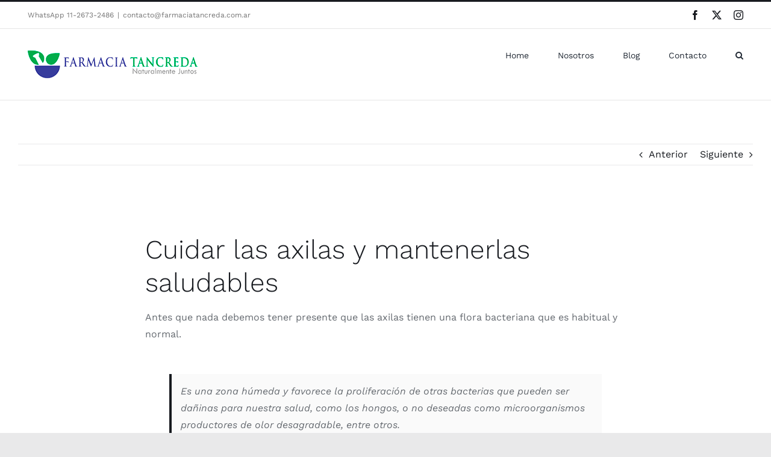

--- FILE ---
content_type: text/html
request_url: https://www.farmaciatancreda.com.ar/cuidar-las-axilas-y-mantenerlas-saludables/
body_size: 18142
content:
<!DOCTYPE html>
<html class="avada-html-layout-wide avada-html-header-position-top" lang="es" prefix="og: http://ogp.me/ns# fb: http://ogp.me/ns/fb#">
<head>
<meta http-equiv="X-UA-Compatible" content="IE=edge"/>
<meta http-equiv="Content-Type" content="text/html; charset=utf-8"/>
<meta name="viewport" content="width=device-width, initial-scale=1"/>
<meta name='robots' content='index, follow, max-image-preview:large, max-snippet:-1, max-video-preview:-1'/>
<title>Cuidar las axilas y mantenerlas saludables</title>
<meta name="description" content="Cuidar las axilas y mantenerlas saludables. Antes que nada debemos tener presente que las axilas tienen una flora bacteriana que es habitual y normal."/>
<link rel="canonical" href="https://www.farmaciatancreda.com.ar/cuidar-las-axilas-y-mantenerlas-saludables/"/>
<meta property="og:locale" content="es_ES"/>
<meta property="og:type" content="article"/>
<meta property="og:title" content="Cuidar las axilas y mantenerlas saludables"/>
<meta property="og:description" content="Cuidar las axilas y mantenerlas saludables. Antes que nada debemos tener presente que las axilas tienen una flora bacteriana que es habitual y normal."/>
<meta property="og:url" content="https://www.farmaciatancreda.com.ar/cuidar-las-axilas-y-mantenerlas-saludables/"/>
<meta property="og:site_name" content="Farmacia Tancreda"/>
<meta property="article:publisher" content="https://www.facebook.com/fcia.tancreda/"/>
<meta property="article:published_time" content="2016-11-09T18:56:04+00:00"/>
<meta property="article:modified_time" content="2020-09-21T20:57:31+00:00"/>
<meta property="og:image" content="https://www.farmaciatancreda.com.ar/wp-content/uploads/2016/11/Cuidar-las-axilas-y-mantenerlas-saludables.jpg"/>
<meta property="og:image:width" content="1560"/>
<meta property="og:image:height" content="840"/>
<meta property="og:image:type" content="image/jpeg"/>
<meta name="author" content="Farmacia Tancreda"/>
<meta name="twitter:card" content="summary_large_image"/>
<meta name="twitter:creator" content="@FciaTancreda"/>
<meta name="twitter:site" content="@FciaTancreda"/>
<meta name="twitter:label1" content="Escrito por"/>
<meta name="twitter:data1" content="Farmacia Tancreda"/>
<meta name="twitter:label2" content="Tiempo de lectura"/>
<meta name="twitter:data2" content="3 minutos"/>
<script type="application/ld+json" class="yoast-schema-graph">{"@context":"https://schema.org","@graph":[{"@type":"Article","@id":"https://www.farmaciatancreda.com.ar/cuidar-las-axilas-y-mantenerlas-saludables/#article","isPartOf":{"@id":"https://www.farmaciatancreda.com.ar/cuidar-las-axilas-y-mantenerlas-saludables/"},"author":{"name":"Farmacia Tancreda","@id":"https://www.farmaciatancreda.com.ar/#/schema/person/fbd97a0f1fb66560d3ed552b832b995b"},"headline":"Cuidar las axilas y mantenerlas saludables","datePublished":"2016-11-09T18:56:04+00:00","dateModified":"2020-09-21T20:57:31+00:00","mainEntityOfPage":{"@id":"https://www.farmaciatancreda.com.ar/cuidar-las-axilas-y-mantenerlas-saludables/"},"wordCount":1491,"publisher":{"@id":"https://www.farmaciatancreda.com.ar/#organization"},"image":{"@id":"https://www.farmaciatancreda.com.ar/cuidar-las-axilas-y-mantenerlas-saludables/#primaryimage"},"thumbnailUrl":"https://www.farmaciatancreda.com.ar/wp-content/uploads/2016/11/Cuidar-las-axilas-y-mantenerlas-saludables.jpg","articleSection":["Cuidado personal","Dermocosmética"],"inLanguage":"es"},{"@type":"WebPage","@id":"https://www.farmaciatancreda.com.ar/cuidar-las-axilas-y-mantenerlas-saludables/","url":"https://www.farmaciatancreda.com.ar/cuidar-las-axilas-y-mantenerlas-saludables/","name":"Cuidar las axilas y mantenerlas saludables","isPartOf":{"@id":"https://www.farmaciatancreda.com.ar/#website"},"primaryImageOfPage":{"@id":"https://www.farmaciatancreda.com.ar/cuidar-las-axilas-y-mantenerlas-saludables/#primaryimage"},"image":{"@id":"https://www.farmaciatancreda.com.ar/cuidar-las-axilas-y-mantenerlas-saludables/#primaryimage"},"thumbnailUrl":"https://www.farmaciatancreda.com.ar/wp-content/uploads/2016/11/Cuidar-las-axilas-y-mantenerlas-saludables.jpg","datePublished":"2016-11-09T18:56:04+00:00","dateModified":"2020-09-21T20:57:31+00:00","description":"Cuidar las axilas y mantenerlas saludables. Antes que nada debemos tener presente que las axilas tienen una flora bacteriana que es habitual y normal.","breadcrumb":{"@id":"https://www.farmaciatancreda.com.ar/cuidar-las-axilas-y-mantenerlas-saludables/#breadcrumb"},"inLanguage":"es","potentialAction":[{"@type":"ReadAction","target":["https://www.farmaciatancreda.com.ar/cuidar-las-axilas-y-mantenerlas-saludables/"]}]},{"@type":"ImageObject","inLanguage":"es","@id":"https://www.farmaciatancreda.com.ar/cuidar-las-axilas-y-mantenerlas-saludables/#primaryimage","url":"https://www.farmaciatancreda.com.ar/wp-content/uploads/2016/11/Cuidar-las-axilas-y-mantenerlas-saludables.jpg","contentUrl":"https://www.farmaciatancreda.com.ar/wp-content/uploads/2016/11/Cuidar-las-axilas-y-mantenerlas-saludables.jpg","width":1560,"height":840},{"@type":"BreadcrumbList","@id":"https://www.farmaciatancreda.com.ar/cuidar-las-axilas-y-mantenerlas-saludables/#breadcrumb","itemListElement":[{"@type":"ListItem","position":1,"name":"Home","item":"https://www.farmaciatancreda.com.ar/"},{"@type":"ListItem","position":2,"name":"Blog Farmacia","item":"https://www.farmaciatancreda.com.ar/blog-farmacia/"},{"@type":"ListItem","position":3,"name":"Cuidado personal","item":"https://www.farmaciatancreda.com.ar/cuidado-personal/"},{"@type":"ListItem","position":4,"name":"Cuidar las axilas y mantenerlas saludables"}]},{"@type":"WebSite","@id":"https://www.farmaciatancreda.com.ar/#website","url":"https://www.farmaciatancreda.com.ar/","name":"Farmacia Tancreda","description":"FORMULACIÓN MAGISTRAL- ATENCIÓN FARMACÉUTICA - COSMECÉUTICA Y ESTÉTICA","publisher":{"@id":"https://www.farmaciatancreda.com.ar/#organization"},"potentialAction":[{"@type":"SearchAction","target":{"@type":"EntryPoint","urlTemplate":"https://www.farmaciatancreda.com.ar/?s={search_term_string}"},"query-input":{"@type":"PropertyValueSpecification","valueRequired":true,"valueName":"search_term_string"}}],"inLanguage":"es"},{"@type":"Organization","@id":"https://www.farmaciatancreda.com.ar/#organization","name":"Farmacia Tancreda","url":"https://www.farmaciatancreda.com.ar/","logo":{"@type":"ImageObject","inLanguage":"es","@id":"https://www.farmaciatancreda.com.ar/#/schema/logo/image/","url":"https://www.farmaciatancreda.com.ar/wp-content/uploads/2016/09/LOGO-farmacia-tancreda.png","contentUrl":"https://www.farmaciatancreda.com.ar/wp-content/uploads/2016/09/LOGO-farmacia-tancreda.png","width":400,"height":101,"caption":"Farmacia Tancreda"},"image":{"@id":"https://www.farmaciatancreda.com.ar/#/schema/logo/image/"},"sameAs":["https://www.facebook.com/fcia.tancreda/","https://x.com/FciaTancreda","https://api.whatsapp.com/send/?phone=541123732486&amp;amp;text&amp;amp;app_absent=0"]},{"@type":"Person","@id":"https://www.farmaciatancreda.com.ar/#/schema/person/fbd97a0f1fb66560d3ed552b832b995b","name":"Farmacia Tancreda","image":{"@type":"ImageObject","inLanguage":"es","@id":"https://www.farmaciatancreda.com.ar/#/schema/person/image/","url":"https://secure.gravatar.com/avatar/aff6ae12e603a5dfc8ee0924617778b96c86848233182841fb07f0d87f8979f8?s=96&d=mm&r=g","contentUrl":"https://secure.gravatar.com/avatar/aff6ae12e603a5dfc8ee0924617778b96c86848233182841fb07f0d87f8979f8?s=96&d=mm&r=g","caption":"Farmacia Tancreda"}}]}</script>
<link rel="alternate" type="application/rss+xml" title="Farmacia Tancreda &raquo; Feed" href="https://www.farmaciatancreda.com.ar/feed/"/>
<link rel="alternate" type="application/rss+xml" title="Farmacia Tancreda &raquo; Feed de los comentarios" href="https://www.farmaciatancreda.com.ar/comments/feed/"/>
<link rel="alternate" type="application/rss+xml" title="Farmacia Tancreda &raquo; Comentario Cuidar las axilas y mantenerlas saludables del feed" href="https://www.farmaciatancreda.com.ar/cuidar-las-axilas-y-mantenerlas-saludables/feed/"/>
<link rel="alternate" title="oEmbed (JSON)" type="application/json+oembed" href="https://www.farmaciatancreda.com.ar/wp-json/oembed/1.0/embed?url=https%3A%2F%2Fwww.farmaciatancreda.com.ar%2Fcuidar-las-axilas-y-mantenerlas-saludables%2F"/>
<link rel="alternate" title="oEmbed (XML)" type="text/xml+oembed" href="https://www.farmaciatancreda.com.ar/wp-json/oembed/1.0/embed?url=https%3A%2F%2Fwww.farmaciatancreda.com.ar%2Fcuidar-las-axilas-y-mantenerlas-saludables%2F&#038;format=xml"/>
<meta name="description" content="Cuidar las axilas y mantenerlas saludables Antes que nada debemos tener presente que las axilas tienen una flora bacteriana que es habitual y normal. Es una zona húmeda y favorece la proliferación de otras bacterias que pueden ser dañinas para nuestra salud, como los hongos, o no deseadas como microorganismos productores de olor desagradable,"/>
<meta property="og:locale" content="es_ES"/>
<meta property="og:type" content="article"/>
<meta property="og:site_name" content="Farmacia Tancreda"/>
<meta property="og:title" content="Cuidar las axilas y mantenerlas saludables"/>
<meta property="og:description" content="Cuidar las axilas y mantenerlas saludables Antes que nada debemos tener presente que las axilas tienen una flora bacteriana que es habitual y normal. Es una zona húmeda y favorece la proliferación de otras bacterias que pueden ser dañinas para nuestra salud, como los hongos, o no deseadas como microorganismos productores de olor desagradable,"/>
<meta property="og:url" content="https://www.farmaciatancreda.com.ar/cuidar-las-axilas-y-mantenerlas-saludables/"/>
<meta property="article:published_time" content="2016-11-09T18:56:04-03:00"/>
<meta property="article:modified_time" content="2020-09-21T20:57:31-03:00"/>
<meta name="author" content="Farmacia Tancreda"/>
<meta property="og:image" content="https://www.farmaciatancreda.com.ar/wp-content/uploads/2016/11/Cuidar-las-axilas-y-mantenerlas-saludables.jpg"/>
<meta property="og:image:width" content="1560"/>
<meta property="og:image:height" content="840"/>
<meta property="og:image:type" content="image/jpeg"/>
<style id='wp-img-auto-sizes-contain-inline-css' type='text/css'>img:is([sizes=auto i],[sizes^="auto," i]){contain-intrinsic-size:3000px 1500px}</style>
<link rel='stylesheet' id='child-style-css' href='https://www.farmaciatancreda.com.ar/wp-content/cache/speedycache/www.farmaciatancreda.com.ar/assets/94275e7e8aad6729-style.css' type='text/css' media='all'/>
<link rel='stylesheet' id='fusion-dynamic-css-css' href='https://www.farmaciatancreda.com.ar/wp-content/uploads/fusion-styles/52aa9cb9fdd2cde90c568cf8a61b979b.min.css?ver=3.12.2' type='text/css' media='all'/>
<link rel='stylesheet' id='avada-fullwidth-md-css' href='https://www.farmaciatancreda.com.ar/wp-content/plugins/fusion-builder/assets/css/media/fullwidth-md.min.css?ver=3.12.2' type='text/css' media='only screen and (max-width: 1024px)'/>
<link rel='stylesheet' id='avada-fullwidth-sm-css' href='https://www.farmaciatancreda.com.ar/wp-content/plugins/fusion-builder/assets/css/media/fullwidth-sm.min.css?ver=3.12.2' type='text/css' media='only screen and (max-width: 640px)'/>
<link rel='stylesheet' id='avada-icon-md-css' href='https://www.farmaciatancreda.com.ar/wp-content/plugins/fusion-builder/assets/css/media/icon-md.min.css?ver=3.12.2' type='text/css' media='only screen and (max-width: 1024px)'/>
<link rel='stylesheet' id='avada-icon-sm-css' href='https://www.farmaciatancreda.com.ar/wp-content/plugins/fusion-builder/assets/css/media/icon-sm.min.css?ver=3.12.2' type='text/css' media='only screen and (max-width: 640px)'/>
<link rel='stylesheet' id='avada-grid-md-css' href='https://www.farmaciatancreda.com.ar/wp-content/plugins/fusion-builder/assets/css/media/grid-md.min.css?ver=7.12.2' type='text/css' media='only screen and (max-width: 1024px)'/>
<link rel='stylesheet' id='avada-grid-sm-css' href='https://www.farmaciatancreda.com.ar/wp-content/plugins/fusion-builder/assets/css/media/grid-sm.min.css?ver=7.12.2' type='text/css' media='only screen and (max-width: 640px)'/>
<link rel='stylesheet' id='avada-image-md-css' href='https://www.farmaciatancreda.com.ar/wp-content/plugins/fusion-builder/assets/css/media/image-md.min.css?ver=7.12.2' type='text/css' media='only screen and (max-width: 1024px)'/>
<link rel='stylesheet' id='avada-image-sm-css' href='https://www.farmaciatancreda.com.ar/wp-content/plugins/fusion-builder/assets/css/media/image-sm.min.css?ver=7.12.2' type='text/css' media='only screen and (max-width: 640px)'/>
<link rel='stylesheet' id='avada-person-md-css' href='https://www.farmaciatancreda.com.ar/wp-content/plugins/fusion-builder/assets/css/media/person-md.min.css?ver=7.12.2' type='text/css' media='only screen and (max-width: 1024px)'/>
<link rel='stylesheet' id='avada-person-sm-css' href='https://www.farmaciatancreda.com.ar/wp-content/plugins/fusion-builder/assets/css/media/person-sm.min.css?ver=7.12.2' type='text/css' media='only screen and (max-width: 640px)'/>
<link rel='stylesheet' id='avada-section-separator-md-css' href='https://www.farmaciatancreda.com.ar/wp-content/plugins/fusion-builder/assets/css/media/section-separator-md.min.css?ver=3.12.2' type='text/css' media='only screen and (max-width: 1024px)'/>
<link rel='stylesheet' id='avada-section-separator-sm-css' href='https://www.farmaciatancreda.com.ar/wp-content/plugins/fusion-builder/assets/css/media/section-separator-sm.min.css?ver=3.12.2' type='text/css' media='only screen and (max-width: 640px)'/>
<link rel='stylesheet' id='avada-social-sharing-md-css' href='https://www.farmaciatancreda.com.ar/wp-content/plugins/fusion-builder/assets/css/media/social-sharing-md.min.css?ver=7.12.2' type='text/css' media='only screen and (max-width: 1024px)'/>
<link rel='stylesheet' id='avada-social-sharing-sm-css' href='https://www.farmaciatancreda.com.ar/wp-content/plugins/fusion-builder/assets/css/media/social-sharing-sm.min.css?ver=7.12.2' type='text/css' media='only screen and (max-width: 640px)'/>
<link rel='stylesheet' id='avada-social-links-md-css' href='https://www.farmaciatancreda.com.ar/wp-content/plugins/fusion-builder/assets/css/media/social-links-md.min.css?ver=7.12.2' type='text/css' media='only screen and (max-width: 1024px)'/>
<link rel='stylesheet' id='avada-social-links-sm-css' href='https://www.farmaciatancreda.com.ar/wp-content/plugins/fusion-builder/assets/css/media/social-links-sm.min.css?ver=7.12.2' type='text/css' media='only screen and (max-width: 640px)'/>
<link rel='stylesheet' id='avada-tabs-lg-min-css' href='https://www.farmaciatancreda.com.ar/wp-content/plugins/fusion-builder/assets/css/media/tabs-lg-min.min.css?ver=7.12.2' type='text/css' media='only screen and (min-width: 640px)'/>
<link rel='stylesheet' id='avada-tabs-lg-max-css' href='https://www.farmaciatancreda.com.ar/wp-content/plugins/fusion-builder/assets/css/media/tabs-lg-max.min.css?ver=7.12.2' type='text/css' media='only screen and (max-width: 640px)'/>
<link rel='stylesheet' id='avada-tabs-md-css' href='https://www.farmaciatancreda.com.ar/wp-content/plugins/fusion-builder/assets/css/media/tabs-md.min.css?ver=7.12.2' type='text/css' media='only screen and (max-width: 1024px)'/>
<link rel='stylesheet' id='avada-tabs-sm-css' href='https://www.farmaciatancreda.com.ar/wp-content/plugins/fusion-builder/assets/css/media/tabs-sm.min.css?ver=7.12.2' type='text/css' media='only screen and (max-width: 640px)'/>
<link rel='stylesheet' id='awb-text-md-css' href='https://www.farmaciatancreda.com.ar/wp-content/plugins/fusion-builder/assets/css/media/text-md.min.css?ver=3.12.2' type='text/css' media='only screen and (max-width: 1024px)'/>
<link rel='stylesheet' id='awb-text-sm-css' href='https://www.farmaciatancreda.com.ar/wp-content/plugins/fusion-builder/assets/css/media/text-sm.min.css?ver=3.12.2' type='text/css' media='only screen and (max-width: 640px)'/>
<link rel='stylesheet' id='awb-title-md-css' href='https://www.farmaciatancreda.com.ar/wp-content/plugins/fusion-builder/assets/css/media/title-md.min.css?ver=3.12.2' type='text/css' media='only screen and (max-width: 1024px)'/>
<link rel='stylesheet' id='awb-title-sm-css' href='https://www.farmaciatancreda.com.ar/wp-content/plugins/fusion-builder/assets/css/media/title-sm.min.css?ver=3.12.2' type='text/css' media='only screen and (max-width: 640px)'/>
<link rel='stylesheet' id='awb-post-card-image-sm-css' href='https://www.farmaciatancreda.com.ar/wp-content/plugins/fusion-builder/assets/css/media/post-card-image-sm.min.css?ver=3.12.2' type='text/css' media='only screen and (max-width: 640px)'/>
<link rel='stylesheet' id='avada-swiper-md-css' href='https://www.farmaciatancreda.com.ar/wp-content/plugins/fusion-builder/assets/css/media/swiper-md.min.css?ver=7.12.2' type='text/css' media='only screen and (max-width: 1024px)'/>
<link rel='stylesheet' id='avada-swiper-sm-css' href='https://www.farmaciatancreda.com.ar/wp-content/plugins/fusion-builder/assets/css/media/swiper-sm.min.css?ver=7.12.2' type='text/css' media='only screen and (max-width: 640px)'/>
<link rel='stylesheet' id='avada-post-cards-md-css' href='https://www.farmaciatancreda.com.ar/wp-content/plugins/fusion-builder/assets/css/media/post-cards-md.min.css?ver=7.12.2' type='text/css' media='only screen and (max-width: 1024px)'/>
<link rel='stylesheet' id='avada-post-cards-sm-css' href='https://www.farmaciatancreda.com.ar/wp-content/plugins/fusion-builder/assets/css/media/post-cards-sm.min.css?ver=7.12.2' type='text/css' media='only screen and (max-width: 640px)'/>
<link rel='stylesheet' id='avada-facebook-page-md-css' href='https://www.farmaciatancreda.com.ar/wp-content/plugins/fusion-builder/assets/css/media/facebook-page-md.min.css?ver=7.12.2' type='text/css' media='only screen and (max-width: 1024px)'/>
<link rel='stylesheet' id='avada-facebook-page-sm-css' href='https://www.farmaciatancreda.com.ar/wp-content/plugins/fusion-builder/assets/css/media/facebook-page-sm.min.css?ver=7.12.2' type='text/css' media='only screen and (max-width: 640px)'/>
<link rel='stylesheet' id='avada-twitter-timeline-md-css' href='https://www.farmaciatancreda.com.ar/wp-content/plugins/fusion-builder/assets/css/media/twitter-timeline-md.min.css?ver=7.12.2' type='text/css' media='only screen and (max-width: 1024px)'/>
<link rel='stylesheet' id='avada-twitter-timeline-sm-css' href='https://www.farmaciatancreda.com.ar/wp-content/plugins/fusion-builder/assets/css/media/twitter-timeline-sm.min.css?ver=7.12.2' type='text/css' media='only screen and (max-width: 640px)'/>
<link rel='stylesheet' id='avada-flickr-md-css' href='https://www.farmaciatancreda.com.ar/wp-content/plugins/fusion-builder/assets/css/media/flickr-md.min.css?ver=7.12.2' type='text/css' media='only screen and (max-width: 1024px)'/>
<link rel='stylesheet' id='avada-flickr-sm-css' href='https://www.farmaciatancreda.com.ar/wp-content/plugins/fusion-builder/assets/css/media/flickr-sm.min.css?ver=7.12.2' type='text/css' media='only screen and (max-width: 640px)'/>
<link rel='stylesheet' id='avada-tagcloud-md-css' href='https://www.farmaciatancreda.com.ar/wp-content/plugins/fusion-builder/assets/css/media/tagcloud-md.min.css?ver=7.12.2' type='text/css' media='only screen and (max-width: 1024px)'/>
<link rel='stylesheet' id='avada-tagcloud-sm-css' href='https://www.farmaciatancreda.com.ar/wp-content/plugins/fusion-builder/assets/css/media/tagcloud-sm.min.css?ver=7.12.2' type='text/css' media='only screen and (max-width: 640px)'/>
<link rel='stylesheet' id='avada-instagram-md-css' href='https://www.farmaciatancreda.com.ar/wp-content/plugins/fusion-builder/assets/css/media/instagram-md.min.css?ver=7.12.2' type='text/css' media='only screen and (max-width: 1024px)'/>
<link rel='stylesheet' id='avada-instagram-sm-css' href='https://www.farmaciatancreda.com.ar/wp-content/plugins/fusion-builder/assets/css/media/instagram-sm.min.css?ver=7.12.2' type='text/css' media='only screen and (max-width: 640px)'/>
<link rel='stylesheet' id='awb-meta-md-css' href='https://www.farmaciatancreda.com.ar/wp-content/plugins/fusion-builder/assets/css/media/meta-md.min.css?ver=7.12.2' type='text/css' media='only screen and (max-width: 1024px)'/>
<link rel='stylesheet' id='awb-meta-sm-css' href='https://www.farmaciatancreda.com.ar/wp-content/plugins/fusion-builder/assets/css/media/meta-sm.min.css?ver=7.12.2' type='text/css' media='only screen and (max-width: 640px)'/>
<link rel='stylesheet' id='awb-layout-colums-md-css' href='https://www.farmaciatancreda.com.ar/wp-content/plugins/fusion-builder/assets/css/media/layout-columns-md.min.css?ver=3.12.2' type='text/css' media='only screen and (max-width: 1024px)'/>
<link rel='stylesheet' id='awb-layout-colums-sm-css' href='https://www.farmaciatancreda.com.ar/wp-content/plugins/fusion-builder/assets/css/media/layout-columns-sm.min.css?ver=3.12.2' type='text/css' media='only screen and (max-width: 640px)'/>
<link rel='stylesheet' id='avada-max-1c-css' href='https://www.farmaciatancreda.com.ar/wp-content/themes/Avada/assets/css/media/max-1c.min.css?ver=7.12.2' type='text/css' media='only screen and (max-width: 640px)'/>
<link rel='stylesheet' id='avada-max-2c-css' href='https://www.farmaciatancreda.com.ar/wp-content/themes/Avada/assets/css/media/max-2c.min.css?ver=7.12.2' type='text/css' media='only screen and (max-width: 712px)'/>
<link rel='stylesheet' id='avada-min-2c-max-3c-css' href='https://www.farmaciatancreda.com.ar/wp-content/themes/Avada/assets/css/media/min-2c-max-3c.min.css?ver=7.12.2' type='text/css' media='only screen and (min-width: 712px) and (max-width: 784px)'/>
<link rel='stylesheet' id='avada-min-3c-max-4c-css' href='https://www.farmaciatancreda.com.ar/wp-content/themes/Avada/assets/css/media/min-3c-max-4c.min.css?ver=7.12.2' type='text/css' media='only screen and (min-width: 784px) and (max-width: 856px)'/>
<link rel='stylesheet' id='avada-min-4c-max-5c-css' href='https://www.farmaciatancreda.com.ar/wp-content/themes/Avada/assets/css/media/min-4c-max-5c.min.css?ver=7.12.2' type='text/css' media='only screen and (min-width: 856px) and (max-width: 928px)'/>
<link rel='stylesheet' id='avada-min-5c-max-6c-css' href='https://www.farmaciatancreda.com.ar/wp-content/themes/Avada/assets/css/media/min-5c-max-6c.min.css?ver=7.12.2' type='text/css' media='only screen and (min-width: 928px) and (max-width: 1000px)'/>
<link rel='stylesheet' id='avada-min-shbp-css' href='https://www.farmaciatancreda.com.ar/wp-content/themes/Avada/assets/css/media/min-shbp.min.css?ver=7.12.2' type='text/css' media='only screen and (min-width: 1025px)'/>
<link rel='stylesheet' id='avada-min-shbp-header-legacy-css' href='https://www.farmaciatancreda.com.ar/wp-content/themes/Avada/assets/css/media/min-shbp-header-legacy.min.css?ver=7.12.2' type='text/css' media='only screen and (min-width: 1025px)'/>
<link rel='stylesheet' id='avada-max-shbp-css' href='https://www.farmaciatancreda.com.ar/wp-content/themes/Avada/assets/css/media/max-shbp.min.css?ver=7.12.2' type='text/css' media='only screen and (max-width: 1024px)'/>
<link rel='stylesheet' id='avada-max-shbp-header-legacy-css' href='https://www.farmaciatancreda.com.ar/wp-content/themes/Avada/assets/css/media/max-shbp-header-legacy.min.css?ver=7.12.2' type='text/css' media='only screen and (max-width: 1024px)'/>
<link rel='stylesheet' id='avada-max-sh-shbp-css' href='https://www.farmaciatancreda.com.ar/wp-content/themes/Avada/assets/css/media/max-sh-shbp.min.css?ver=7.12.2' type='text/css' media='only screen and (max-width: 1024px)'/>
<link rel='stylesheet' id='avada-max-sh-shbp-header-legacy-css' href='https://www.farmaciatancreda.com.ar/wp-content/themes/Avada/assets/css/media/max-sh-shbp-header-legacy.min.css?ver=7.12.2' type='text/css' media='only screen and (max-width: 1024px)'/>
<link rel='stylesheet' id='avada-min-768-max-1024-p-css' href='https://www.farmaciatancreda.com.ar/wp-content/themes/Avada/assets/css/media/min-768-max-1024-p.min.css?ver=7.12.2' type='text/css' media='only screen and (min-device-width: 768px) and (max-device-width: 1024px) and (orientation: portrait)'/>
<link rel='stylesheet' id='avada-min-768-max-1024-p-header-legacy-css' href='https://www.farmaciatancreda.com.ar/wp-content/themes/Avada/assets/css/media/min-768-max-1024-p-header-legacy.min.css?ver=7.12.2' type='text/css' media='only screen and (min-device-width: 768px) and (max-device-width: 1024px) and (orientation: portrait)'/>
<link rel='stylesheet' id='avada-min-768-max-1024-l-css' href='https://www.farmaciatancreda.com.ar/wp-content/themes/Avada/assets/css/media/min-768-max-1024-l.min.css?ver=7.12.2' type='text/css' media='only screen and (min-device-width: 768px) and (max-device-width: 1024px) and (orientation: landscape)'/>
<link rel='stylesheet' id='avada-min-768-max-1024-l-header-legacy-css' href='https://www.farmaciatancreda.com.ar/wp-content/themes/Avada/assets/css/media/min-768-max-1024-l-header-legacy.min.css?ver=7.12.2' type='text/css' media='only screen and (min-device-width: 768px) and (max-device-width: 1024px) and (orientation: landscape)'/>
<link rel='stylesheet' id='avada-max-sh-cbp-css' href='https://www.farmaciatancreda.com.ar/wp-content/themes/Avada/assets/css/media/max-sh-cbp.min.css?ver=7.12.2' type='text/css' media='only screen and (max-width: 800px)'/>
<link rel='stylesheet' id='avada-max-sh-sbp-css' href='https://www.farmaciatancreda.com.ar/wp-content/themes/Avada/assets/css/media/max-sh-sbp.min.css?ver=7.12.2' type='text/css' media='only screen and (max-width: 800px)'/>
<link rel='stylesheet' id='avada-max-sh-640-css' href='https://www.farmaciatancreda.com.ar/wp-content/themes/Avada/assets/css/media/max-sh-640.min.css?ver=7.12.2' type='text/css' media='only screen and (max-width: 640px)'/>
<link rel='stylesheet' id='avada-max-shbp-18-css' href='https://www.farmaciatancreda.com.ar/wp-content/themes/Avada/assets/css/media/max-shbp-18.min.css?ver=7.12.2' type='text/css' media='only screen and (max-width: 1006px)'/>
<link rel='stylesheet' id='avada-max-shbp-32-css' href='https://www.farmaciatancreda.com.ar/wp-content/themes/Avada/assets/css/media/max-shbp-32.min.css?ver=7.12.2' type='text/css' media='only screen and (max-width: 992px)'/>
<link rel='stylesheet' id='avada-min-sh-cbp-css' href='https://www.farmaciatancreda.com.ar/wp-content/themes/Avada/assets/css/media/min-sh-cbp.min.css?ver=7.12.2' type='text/css' media='only screen and (min-width: 800px)'/>
<link rel='stylesheet' id='avada-max-640-css' href='https://www.farmaciatancreda.com.ar/wp-content/themes/Avada/assets/css/media/max-640.min.css?ver=7.12.2' type='text/css' media='only screen and (max-device-width: 640px)'/>
<link rel='stylesheet' id='avada-max-main-css' href='https://www.farmaciatancreda.com.ar/wp-content/themes/Avada/assets/css/media/max-main.min.css?ver=7.12.2' type='text/css' media='only screen and (max-width: 1000px)'/>
<link rel='stylesheet' id='avada-max-cbp-css' href='https://www.farmaciatancreda.com.ar/wp-content/themes/Avada/assets/css/media/max-cbp.min.css?ver=7.12.2' type='text/css' media='only screen and (max-width: 800px)'/>
<link rel='stylesheet' id='avada-max-sh-cbp-cf7-css' href='https://www.farmaciatancreda.com.ar/wp-content/themes/Avada/assets/css/media/max-sh-cbp-cf7.min.css?ver=7.12.2' type='text/css' media='only screen and (max-width: 800px)'/>
<link rel='stylesheet' id='fb-max-sh-cbp-css' href='https://www.farmaciatancreda.com.ar/wp-content/plugins/fusion-builder/assets/css/media/max-sh-cbp.min.css?ver=3.12.2' type='text/css' media='only screen and (max-width: 800px)'/>
<link rel='stylesheet' id='fb-min-768-max-1024-p-css' href='https://www.farmaciatancreda.com.ar/wp-content/plugins/fusion-builder/assets/css/media/min-768-max-1024-p.min.css?ver=3.12.2' type='text/css' media='only screen and (min-device-width: 768px) and (max-device-width: 1024px) and (orientation: portrait)'/>
<link rel='stylesheet' id='fb-max-640-css' href='https://www.farmaciatancreda.com.ar/wp-content/plugins/fusion-builder/assets/css/media/max-640.min.css?ver=3.12.2' type='text/css' media='only screen and (max-device-width: 640px)'/>
<link rel='stylesheet' id='fb-max-1c-css' href='https://www.farmaciatancreda.com.ar/wp-content/cache/speedycache/www.farmaciatancreda.com.ar/assets/05ab94648bc0c91f-max-1c.css' type='text/css' media='only screen and (max-width: 640px)'/>
<link rel='stylesheet' id='fb-max-2c-css' href='https://www.farmaciatancreda.com.ar/wp-content/cache/speedycache/www.farmaciatancreda.com.ar/assets/473ebd277b0dd96a-max-2c.css' type='text/css' media='only screen and (max-width: 712px)'/>
<link rel='stylesheet' id='fb-min-2c-max-3c-css' href='https://www.farmaciatancreda.com.ar/wp-content/cache/speedycache/www.farmaciatancreda.com.ar/assets/59deec69722b4ab3-min-2c-max-3c.css' type='text/css' media='only screen and (min-width: 712px) and (max-width: 784px)'/>
<link rel='stylesheet' id='fb-min-3c-max-4c-css' href='https://www.farmaciatancreda.com.ar/wp-content/cache/speedycache/www.farmaciatancreda.com.ar/assets/6ec149dc5f890f14-min-3c-max-4c.css' type='text/css' media='only screen and (min-width: 784px) and (max-width: 856px)'/>
<link rel='stylesheet' id='fb-min-4c-max-5c-css' href='https://www.farmaciatancreda.com.ar/wp-content/cache/speedycache/www.farmaciatancreda.com.ar/assets/270bf467f4af1b88-min-4c-max-5c.css' type='text/css' media='only screen and (min-width: 856px) and (max-width: 928px)'/>
<link rel='stylesheet' id='fb-min-5c-max-6c-css' href='https://www.farmaciatancreda.com.ar/wp-content/cache/speedycache/www.farmaciatancreda.com.ar/assets/159e2efcc55bf6ca-min-5c-max-6c.css' type='text/css' media='only screen and (min-width: 928px) and (max-width: 1000px)'/>
<link rel='stylesheet' id='avada-off-canvas-md-css' href='https://www.farmaciatancreda.com.ar/wp-content/plugins/fusion-builder/assets/css/media/off-canvas-md.min.css?ver=7.12.2' type='text/css' media='only screen and (max-width: 1024px)'/>
<link rel='stylesheet' id='avada-off-canvas-sm-css' href='https://www.farmaciatancreda.com.ar/wp-content/plugins/fusion-builder/assets/css/media/off-canvas-sm.min.css?ver=7.12.2' type='text/css' media='only screen and (max-width: 640px)'/>
<script type="text/javascript" src="https://www.farmaciatancreda.com.ar/wp-includes/js/jquery/jquery.min.js?ver=3.7.1" id="jquery-core-js"></script>
<script type="text/javascript" src="https://www.farmaciatancreda.com.ar/wp-includes/js/jquery/jquery-migrate.min.js?ver=3.4.1" id="jquery-migrate-js"></script>
<link rel="https://api.w.org/" href="https://www.farmaciatancreda.com.ar/wp-json/"/><link rel="alternate" title="JSON" type="application/json" href="https://www.farmaciatancreda.com.ar/wp-json/wp/v2/posts/450"/><link rel="EditURI" type="application/rsd+xml" title="RSD" href="https://www.farmaciatancreda.com.ar/xmlrpc.php?rsd"/>
<meta name="generator" content="WordPress 6.9"/>
<link rel='shortlink' href='https://www.farmaciatancreda.com.ar/?p=450'/>
<style id="css-fb-visibility">@media screen and (max-width:640px){.fusion-no-small-visibility{display:none !important;}body .sm-text-align-center{text-align:center !important;}body .sm-text-align-left{text-align:left !important;}body .sm-text-align-right{text-align:right !important;}body .sm-flex-align-center{justify-content:center !important;}body .sm-flex-align-flex-start{justify-content:flex-start !important;}body .sm-flex-align-flex-end{justify-content:flex-end !important;}body .sm-mx-auto{margin-left:auto !important;margin-right:auto !important;}body .sm-ml-auto{margin-left:auto !important;}body .sm-mr-auto{margin-right:auto !important;}body .fusion-absolute-position-small{position:absolute;top:auto;width:100%;}.awb-sticky.awb-sticky-small{ position: sticky; top: var(--awb-sticky-offset,0); }}@media screen and (min-width: 641px) and (max-width: 1024px){.fusion-no-medium-visibility{display:none !important;}body .md-text-align-center{text-align:center !important;}body .md-text-align-left{text-align:left !important;}body .md-text-align-right{text-align:right !important;}body .md-flex-align-center{justify-content:center !important;}body .md-flex-align-flex-start{justify-content:flex-start !important;}body .md-flex-align-flex-end{justify-content:flex-end !important;}body .md-mx-auto{margin-left:auto !important;margin-right:auto !important;}body .md-ml-auto{margin-left:auto !important;}body .md-mr-auto{margin-right:auto !important;}body .fusion-absolute-position-medium{position:absolute;top:auto;width:100%;}.awb-sticky.awb-sticky-medium{ position: sticky; top: var(--awb-sticky-offset,0); }}@media screen and (min-width:1025px){.fusion-no-large-visibility{display:none !important;}body .lg-text-align-center{text-align:center !important;}body .lg-text-align-left{text-align:left !important;}body .lg-text-align-right{text-align:right !important;}body .lg-flex-align-center{justify-content:center !important;}body .lg-flex-align-flex-start{justify-content:flex-start !important;}body .lg-flex-align-flex-end{justify-content:flex-end !important;}body .lg-mx-auto{margin-left:auto !important;margin-right:auto !important;}body .lg-ml-auto{margin-left:auto !important;}body .lg-mr-auto{margin-right:auto !important;}body .fusion-absolute-position-large{position:absolute;top:auto;width:100%;}.awb-sticky.awb-sticky-large{ position: sticky; top: var(--awb-sticky-offset,0); }}</style><link rel="icon" href="https://www.farmaciatancreda.com.ar/wp-content/uploads/2018/08/cropped-favicon-1-32x32.png" sizes="32x32"/>
<link rel="icon" href="https://www.farmaciatancreda.com.ar/wp-content/uploads/2018/08/cropped-favicon-1-192x192.png" sizes="192x192"/>
<link rel="apple-touch-icon" href="https://www.farmaciatancreda.com.ar/wp-content/uploads/2018/08/cropped-favicon-1-180x180.png"/>
<meta name="msapplication-TileImage" content="https://www.farmaciatancreda.com.ar/wp-content/uploads/2018/08/cropped-favicon-1-270x270.png"/>
<script>var doc=document.documentElement;
doc.setAttribute('data-useragent', navigator.userAgent);</script>
<style id='global-styles-inline-css' type='text/css'>:root{--wp--preset--aspect-ratio--square:1;--wp--preset--aspect-ratio--4-3:4/3;--wp--preset--aspect-ratio--3-4:3/4;--wp--preset--aspect-ratio--3-2:3/2;--wp--preset--aspect-ratio--2-3:2/3;--wp--preset--aspect-ratio--16-9:16/9;--wp--preset--aspect-ratio--9-16:9/16;--wp--preset--color--black:#000000;--wp--preset--color--cyan-bluish-gray:#abb8c3;--wp--preset--color--white:#ffffff;--wp--preset--color--pale-pink:#f78da7;--wp--preset--color--vivid-red:#cf2e2e;--wp--preset--color--luminous-vivid-orange:#ff6900;--wp--preset--color--luminous-vivid-amber:#fcb900;--wp--preset--color--light-green-cyan:#7bdcb5;--wp--preset--color--vivid-green-cyan:#00d084;--wp--preset--color--pale-cyan-blue:#8ed1fc;--wp--preset--color--vivid-cyan-blue:#0693e3;--wp--preset--color--vivid-purple:#9b51e0;--wp--preset--color--awb-color-1:rgba(255,255,255,1);--wp--preset--color--awb-color-2:rgba(250,250,250,1);--wp--preset--color--awb-color-3:rgba(226,226,226,1);--wp--preset--color--awb-color-4:rgba(116,116,116,1);--wp--preset--color--awb-color-5:rgba(101,106,112,1);--wp--preset--color--awb-color-6:rgba(51,51,51,1);--wp--preset--color--awb-color-7:rgba(33,41,52,1);--wp--preset--color--awb-color-8:rgba(24,27,32,1);--wp--preset--color--awb-color-custom-10:rgba(40,45,51,0.1);--wp--preset--color--awb-color-custom-11:rgba(101,188,123,1);--wp--preset--color--awb-color-custom-12:rgba(250,250,250,0.8);--wp--preset--color--awb-color-custom-13:rgba(229,229,229,1);--wp--preset--color--awb-color-custom-14:rgba(24,27,32,0.92);--wp--preset--gradient--vivid-cyan-blue-to-vivid-purple:linear-gradient(135deg,rgb(6,147,227) 0%,rgb(155,81,224) 100%);--wp--preset--gradient--light-green-cyan-to-vivid-green-cyan:linear-gradient(135deg,rgb(122,220,180) 0%,rgb(0,208,130) 100%);--wp--preset--gradient--luminous-vivid-amber-to-luminous-vivid-orange:linear-gradient(135deg,rgb(252,185,0) 0%,rgb(255,105,0) 100%);--wp--preset--gradient--luminous-vivid-orange-to-vivid-red:linear-gradient(135deg,rgb(255,105,0) 0%,rgb(207,46,46) 100%);--wp--preset--gradient--very-light-gray-to-cyan-bluish-gray:linear-gradient(135deg,rgb(238,238,238) 0%,rgb(169,184,195) 100%);--wp--preset--gradient--cool-to-warm-spectrum:linear-gradient(135deg,rgb(74,234,220) 0%,rgb(151,120,209) 20%,rgb(207,42,186) 40%,rgb(238,44,130) 60%,rgb(251,105,98) 80%,rgb(254,248,76) 100%);--wp--preset--gradient--blush-light-purple:linear-gradient(135deg,rgb(255,206,236) 0%,rgb(152,150,240) 100%);--wp--preset--gradient--blush-bordeaux:linear-gradient(135deg,rgb(254,205,165) 0%,rgb(254,45,45) 50%,rgb(107,0,62) 100%);--wp--preset--gradient--luminous-dusk:linear-gradient(135deg,rgb(255,203,112) 0%,rgb(199,81,192) 50%,rgb(65,88,208) 100%);--wp--preset--gradient--pale-ocean:linear-gradient(135deg,rgb(255,245,203) 0%,rgb(182,227,212) 50%,rgb(51,167,181) 100%);--wp--preset--gradient--electric-grass:linear-gradient(135deg,rgb(202,248,128) 0%,rgb(113,206,126) 100%);--wp--preset--gradient--midnight:linear-gradient(135deg,rgb(2,3,129) 0%,rgb(40,116,252) 100%);--wp--preset--font-size--small:12px;--wp--preset--font-size--medium:20px;--wp--preset--font-size--large:24px;--wp--preset--font-size--x-large:42px;--wp--preset--font-size--normal:16px;--wp--preset--font-size--xlarge:32px;--wp--preset--font-size--huge:48px;--wp--preset--spacing--20:0.44rem;--wp--preset--spacing--30:0.67rem;--wp--preset--spacing--40:1rem;--wp--preset--spacing--50:1.5rem;--wp--preset--spacing--60:2.25rem;--wp--preset--spacing--70:3.38rem;--wp--preset--spacing--80:5.06rem;--wp--preset--shadow--natural:6px 6px 9px rgba(0, 0, 0, 0.2);--wp--preset--shadow--deep:12px 12px 50px rgba(0, 0, 0, 0.4);--wp--preset--shadow--sharp:6px 6px 0px rgba(0, 0, 0, 0.2);--wp--preset--shadow--outlined:6px 6px 0px -3px rgb(255, 255, 255), 6px 6px rgb(0, 0, 0);--wp--preset--shadow--crisp:6px 6px 0px rgb(0, 0, 0);}:where(.is-layout-flex){gap:0.5em;}:where(.is-layout-grid){gap:0.5em;}body .is-layout-flex{display:flex;}.is-layout-flex{flex-wrap:wrap;align-items:center;}.is-layout-flex > :is(*, div){margin:0;}body .is-layout-grid{display:grid;}.is-layout-grid > :is(*, div){margin:0;}:where(.wp-block-columns.is-layout-flex){gap:2em;}:where(.wp-block-columns.is-layout-grid){gap:2em;}:where(.wp-block-post-template.is-layout-flex){gap:1.25em;}:where(.wp-block-post-template.is-layout-grid){gap:1.25em;}.has-black-color{color:var(--wp--preset--color--black) !important;}.has-cyan-bluish-gray-color{color:var(--wp--preset--color--cyan-bluish-gray) !important;}.has-white-color{color:var(--wp--preset--color--white) !important;}.has-pale-pink-color{color:var(--wp--preset--color--pale-pink) !important;}.has-vivid-red-color{color:var(--wp--preset--color--vivid-red) !important;}.has-luminous-vivid-orange-color{color:var(--wp--preset--color--luminous-vivid-orange) !important;}.has-luminous-vivid-amber-color{color:var(--wp--preset--color--luminous-vivid-amber) !important;}.has-light-green-cyan-color{color:var(--wp--preset--color--light-green-cyan) !important;}.has-vivid-green-cyan-color{color:var(--wp--preset--color--vivid-green-cyan) !important;}.has-pale-cyan-blue-color{color:var(--wp--preset--color--pale-cyan-blue) !important;}.has-vivid-cyan-blue-color{color:var(--wp--preset--color--vivid-cyan-blue) !important;}.has-vivid-purple-color{color:var(--wp--preset--color--vivid-purple) !important;}.has-black-background-color{background-color:var(--wp--preset--color--black) !important;}.has-cyan-bluish-gray-background-color{background-color:var(--wp--preset--color--cyan-bluish-gray) !important;}.has-white-background-color{background-color:var(--wp--preset--color--white) !important;}.has-pale-pink-background-color{background-color:var(--wp--preset--color--pale-pink) !important;}.has-vivid-red-background-color{background-color:var(--wp--preset--color--vivid-red) !important;}.has-luminous-vivid-orange-background-color{background-color:var(--wp--preset--color--luminous-vivid-orange) !important;}.has-luminous-vivid-amber-background-color{background-color:var(--wp--preset--color--luminous-vivid-amber) !important;}.has-light-green-cyan-background-color{background-color:var(--wp--preset--color--light-green-cyan) !important;}.has-vivid-green-cyan-background-color{background-color:var(--wp--preset--color--vivid-green-cyan) !important;}.has-pale-cyan-blue-background-color{background-color:var(--wp--preset--color--pale-cyan-blue) !important;}.has-vivid-cyan-blue-background-color{background-color:var(--wp--preset--color--vivid-cyan-blue) !important;}.has-vivid-purple-background-color{background-color:var(--wp--preset--color--vivid-purple) !important;}.has-black-border-color{border-color:var(--wp--preset--color--black) !important;}.has-cyan-bluish-gray-border-color{border-color:var(--wp--preset--color--cyan-bluish-gray) !important;}.has-white-border-color{border-color:var(--wp--preset--color--white) !important;}.has-pale-pink-border-color{border-color:var(--wp--preset--color--pale-pink) !important;}.has-vivid-red-border-color{border-color:var(--wp--preset--color--vivid-red) !important;}.has-luminous-vivid-orange-border-color{border-color:var(--wp--preset--color--luminous-vivid-orange) !important;}.has-luminous-vivid-amber-border-color{border-color:var(--wp--preset--color--luminous-vivid-amber) !important;}.has-light-green-cyan-border-color{border-color:var(--wp--preset--color--light-green-cyan) !important;}.has-vivid-green-cyan-border-color{border-color:var(--wp--preset--color--vivid-green-cyan) !important;}.has-pale-cyan-blue-border-color{border-color:var(--wp--preset--color--pale-cyan-blue) !important;}.has-vivid-cyan-blue-border-color{border-color:var(--wp--preset--color--vivid-cyan-blue) !important;}.has-vivid-purple-border-color{border-color:var(--wp--preset--color--vivid-purple) !important;}.has-vivid-cyan-blue-to-vivid-purple-gradient-background{background:var(--wp--preset--gradient--vivid-cyan-blue-to-vivid-purple) !important;}.has-light-green-cyan-to-vivid-green-cyan-gradient-background{background:var(--wp--preset--gradient--light-green-cyan-to-vivid-green-cyan) !important;}.has-luminous-vivid-amber-to-luminous-vivid-orange-gradient-background{background:var(--wp--preset--gradient--luminous-vivid-amber-to-luminous-vivid-orange) !important;}.has-luminous-vivid-orange-to-vivid-red-gradient-background{background:var(--wp--preset--gradient--luminous-vivid-orange-to-vivid-red) !important;}.has-very-light-gray-to-cyan-bluish-gray-gradient-background{background:var(--wp--preset--gradient--very-light-gray-to-cyan-bluish-gray) !important;}.has-cool-to-warm-spectrum-gradient-background{background:var(--wp--preset--gradient--cool-to-warm-spectrum) !important;}.has-blush-light-purple-gradient-background{background:var(--wp--preset--gradient--blush-light-purple) !important;}.has-blush-bordeaux-gradient-background{background:var(--wp--preset--gradient--blush-bordeaux) !important;}.has-luminous-dusk-gradient-background{background:var(--wp--preset--gradient--luminous-dusk) !important;}.has-pale-ocean-gradient-background{background:var(--wp--preset--gradient--pale-ocean) !important;}.has-electric-grass-gradient-background{background:var(--wp--preset--gradient--electric-grass) !important;}.has-midnight-gradient-background{background:var(--wp--preset--gradient--midnight) !important;}.has-small-font-size{font-size:var(--wp--preset--font-size--small) !important;}.has-medium-font-size{font-size:var(--wp--preset--font-size--medium) !important;}.has-large-font-size{font-size:var(--wp--preset--font-size--large) !important;}.has-x-large-font-size{font-size:var(--wp--preset--font-size--x-large) !important;}</style>
<style id='wp-block-library-inline-css' type='text/css'>:root{--wp-block-synced-color:#7a00df;--wp-block-synced-color--rgb:122,0,223;--wp-bound-block-color:var(--wp-block-synced-color);--wp-editor-canvas-background:#ddd;--wp-admin-theme-color:#007cba;--wp-admin-theme-color--rgb:0,124,186;--wp-admin-theme-color-darker-10:#006ba1;--wp-admin-theme-color-darker-10--rgb:0,107,160.5;--wp-admin-theme-color-darker-20:#005a87;--wp-admin-theme-color-darker-20--rgb:0,90,135;--wp-admin-border-width-focus:2px}@media (min-resolution:192dpi){:root{--wp-admin-border-width-focus:1.5px}}.wp-element-button{cursor:pointer}:root .has-very-light-gray-background-color{background-color:#eee}:root .has-very-dark-gray-background-color{background-color:#313131}:root .has-very-light-gray-color{color:#eee}:root .has-very-dark-gray-color{color:#313131}:root .has-vivid-green-cyan-to-vivid-cyan-blue-gradient-background{background:linear-gradient(135deg,#00d084,#0693e3)}:root .has-purple-crush-gradient-background{background:linear-gradient(135deg,#34e2e4,#4721fb 50%,#ab1dfe)}:root .has-hazy-dawn-gradient-background{background:linear-gradient(135deg,#faaca8,#dad0ec)}:root .has-subdued-olive-gradient-background{background:linear-gradient(135deg,#fafae1,#67a671)}:root .has-atomic-cream-gradient-background{background:linear-gradient(135deg,#fdd79a,#004a59)}:root .has-nightshade-gradient-background{background:linear-gradient(135deg,#330968,#31cdcf)}:root .has-midnight-gradient-background{background:linear-gradient(135deg,#020381,#2874fc)}:root{--wp--preset--font-size--normal:16px;--wp--preset--font-size--huge:42px}.has-regular-font-size{font-size:1em}.has-larger-font-size{font-size:2.625em}.has-normal-font-size{font-size:var(--wp--preset--font-size--normal)}.has-huge-font-size{font-size:var(--wp--preset--font-size--huge)}.has-text-align-center{text-align:center}.has-text-align-left{text-align:left}.has-text-align-right{text-align:right}.has-fit-text{white-space:nowrap!important}#end-resizable-editor-section{display:none}.aligncenter{clear:both}.items-justified-left{justify-content:flex-start}.items-justified-center{justify-content:center}.items-justified-right{justify-content:flex-end}.items-justified-space-between{justify-content:space-between}.screen-reader-text{border:0;clip-path:inset(50%);height:1px;margin:-1px;overflow:hidden;padding:0;position:absolute;width:1px;word-wrap:normal!important}.screen-reader-text:focus{background-color:#ddd;clip-path:none;color:#444;display:block;font-size:1em;height:auto;left:5px;line-height:normal;padding:15px 23px 14px;text-decoration:none;top:5px;width:auto;z-index:100000}html :where(.has-border-color){border-style:solid}html :where([style*=border-top-color]){border-top-style:solid}html :where([style*=border-right-color]){border-right-style:solid}html :where([style*=border-bottom-color]){border-bottom-style:solid}html :where([style*=border-left-color]){border-left-style:solid}html :where([style*=border-width]){border-style:solid}html :where([style*=border-top-width]){border-top-style:solid}html :where([style*=border-right-width]){border-right-style:solid}html :where([style*=border-bottom-width]){border-bottom-style:solid}html :where([style*=border-left-width]){border-left-style:solid}html :where(img[class*=wp-image-]){height:auto;max-width:100%}:where(figure){margin:0 0 1em}html :where(.is-position-sticky){--wp-admin--admin-bar--position-offset:var(--wp-admin--admin-bar--height,0px)}@media screen and (max-width:600px){html :where(.is-position-sticky){--wp-admin--admin-bar--position-offset:0px}}</style>
<style id='wp-block-library-theme-inline-css' type='text/css'>.wp-block-audio :where(figcaption){color:#555;font-size:13px;text-align:center}.is-dark-theme .wp-block-audio :where(figcaption){color:#ffffffa6}.wp-block-audio{margin:0 0 1em}.wp-block-code{border:1px solid #ccc;border-radius:4px;font-family:Menlo,Consolas,monaco,monospace;padding:.8em 1em}.wp-block-embed :where(figcaption){color:#555;font-size:13px;text-align:center}.is-dark-theme .wp-block-embed :where(figcaption){color:#ffffffa6}.wp-block-embed{margin:0 0 1em}.blocks-gallery-caption{color:#555;font-size:13px;text-align:center}.is-dark-theme .blocks-gallery-caption{color:#ffffffa6}:root :where(.wp-block-image figcaption){color:#555;font-size:13px;text-align:center}.is-dark-theme :root :where(.wp-block-image figcaption){color:#ffffffa6}.wp-block-image{margin:0 0 1em}.wp-block-pullquote{border-bottom:4px solid;border-top:4px solid;color:currentColor;margin-bottom:1.75em}.wp-block-pullquote :where(cite),.wp-block-pullquote :where(footer),.wp-block-pullquote__citation{color:currentColor;font-size:.8125em;font-style:normal;text-transform:uppercase}.wp-block-quote{border-left:.25em solid;margin:0 0 1.75em;padding-left:1em}.wp-block-quote cite,.wp-block-quote footer{color:currentColor;font-size:.8125em;font-style:normal;position:relative}.wp-block-quote:where(.has-text-align-right){border-left:none;border-right:.25em solid;padding-left:0;padding-right:1em}.wp-block-quote:where(.has-text-align-center){border:none;padding-left:0}.wp-block-quote.is-large,.wp-block-quote.is-style-large,.wp-block-quote:where(.is-style-plain){border:none}.wp-block-search .wp-block-search__label{font-weight:700}.wp-block-search__button{border:1px solid #ccc;padding:.375em .625em}:where(.wp-block-group.has-background){padding:1.25em 2.375em}.wp-block-separator.has-css-opacity{opacity:.4}.wp-block-separator{border:none;border-bottom:2px solid;margin-left:auto;margin-right:auto}.wp-block-separator.has-alpha-channel-opacity{opacity:1}.wp-block-separator:not(.is-style-wide):not(.is-style-dots){width:100px}.wp-block-separator.has-background:not(.is-style-dots){border-bottom:none;height:1px}.wp-block-separator.has-background:not(.is-style-wide):not(.is-style-dots){height:2px}.wp-block-table{margin:0 0 1em}.wp-block-table td,.wp-block-table th{word-break:normal}.wp-block-table :where(figcaption){color:#555;font-size:13px;text-align:center}.is-dark-theme .wp-block-table :where(figcaption){color:#ffffffa6}.wp-block-video :where(figcaption){color:#555;font-size:13px;text-align:center}.is-dark-theme .wp-block-video :where(figcaption){color:#ffffffa6}.wp-block-video{margin:0 0 1em}:root :where(.wp-block-template-part.has-background){margin-bottom:0;margin-top:0;padding:1.25em 2.375em}</style>
<style id='classic-theme-styles-inline-css' type='text/css'>.wp-block-button__link{color:#fff;background-color:#32373c;border-radius:9999px;box-shadow:none;text-decoration:none;padding:calc(.667em + 2px) calc(1.333em + 2px);font-size:1.125em}.wp-block-file__button{background:#32373c;color:#fff;text-decoration:none}</style>
<link rel='stylesheet' id='joinchat-css' href='https://www.farmaciatancreda.com.ar/wp-content/plugins/creame-whatsapp-me/public/css/joinchat-btn.min.css?ver=6.0.8' type='text/css' media='all'/>
</head>
<body class="wp-singular post-template-default single single-post postid-450 single-format-standard wp-theme-Avada wp-child-theme-Avada-Child-Theme fusion-image-hovers fusion-pagination-sizing fusion-button_type-flat fusion-button_span-no fusion-button_gradient-linear avada-image-rollover-circle-no avada-image-rollover-yes avada-image-rollover-direction-fade fusion-body ltr fusion-sticky-header no-tablet-sticky-header no-mobile-sticky-header no-mobile-slidingbar no-mobile-totop avada-has-rev-slider-styles fusion-disable-outline fusion-sub-menu-fade mobile-logo-pos-left layout-wide-mode avada-has-boxed-modal-shadow- layout-scroll-offset-full avada-has-zero-margin-offset-top fusion-top-header menu-text-align-center mobile-menu-design-classic fusion-show-pagination-text fusion-header-layout-v2 avada-responsive avada-footer-fx-none avada-menu-highlight-style-bar fusion-search-form-clean fusion-main-menu-search-overlay fusion-avatar-circle avada-dropdown-styles avada-blog-layout-grid avada-blog-archive-layout-medium avada-header-shadow-no avada-menu-icon-position-left avada-has-megamenu-shadow avada-has-header-100-width avada-has-pagetitle-bg-full avada-has-mobile-menu-search avada-has-main-nav-search-icon avada-has-breadcrumb-mobile-hidden avada-has-pagetitlebar-retina-bg-image avada-has-titlebar-hide avada-social-full-transparent avada-has-transparent-timeline_color avada-has-pagination-width_height avada-flyout-menu-direction-fade avada-ec-views-v1" data-awb-post-id="450">
<a class="skip-link screen-reader-text" href="#content">Saltar al contenido</a>
<div id="boxed-wrapper">
<div id="wrapper" class="fusion-wrapper">
<div id="home" style="position:relative;top:-1px;"></div><header class="fusion-header-wrapper">
<div class="fusion-header-v2 fusion-logo-alignment fusion-logo-left fusion-sticky-menu- fusion-sticky-logo- fusion-mobile-logo- fusion-mobile-menu-design-classic">
<div class="fusion-secondary-header">
<div class="fusion-row">
<div class="fusion-alignleft">
<div class="fusion-contact-info"><span class="fusion-contact-info-phone-number"><a href="https://wa.me/541126732486" target="_blank">WhatsApp 11-2673-2486</a></span><span class="fusion-header-separator">|</span><span class="fusion-contact-info-email-address"><a href="mailto:con&#116;a&#99;&#116;&#111;&#64;fa&#114;m&#97;&#99;&#105;at&#97;&#110;&#99;re&#100;&#97;&#46;c&#111;&#109;.a&#114;">con&#116;a&#99;&#116;&#111;&#64;fa&#114;m&#97;&#99;&#105;at&#97;&#110;&#99;re&#100;&#97;&#46;c&#111;&#109;.a&#114;</a></span></div></div><div class="fusion-alignright">
<div class="fusion-social-links-header"><div class="fusion-social-networks"><div class="fusion-social-networks-wrapper"><a class="fusion-social-network-icon fusion-tooltip fusion-facebook awb-icon-facebook" style data-placement="top" data-title="Facebook" data-toggle="tooltip" title="Facebook" href="https://www.facebook.com/fcia.tancreda/" target="_blank" rel="noreferrer"><span class="screen-reader-text">Facebook</span></a><a class="fusion-social-network-icon fusion-tooltip fusion-twitter awb-icon-twitter" style data-placement="top" data-title="X" data-toggle="tooltip" title="X" href="https://twitter.com/FciaTancreda" target="_blank" rel="noopener noreferrer"><span class="screen-reader-text">X</span></a><a class="fusion-social-network-icon fusion-tooltip fusion-instagram awb-icon-instagram" style data-placement="top" data-title="Instagram" data-toggle="tooltip" title="Instagram" href="https://www.instagram.com/farmaciatancreda/" target="_blank" rel="noopener noreferrer"><span class="screen-reader-text">Instagram</span></a></div></div></div></div></div></div><div class="fusion-header-sticky-height"></div><div class="fusion-header">
<div class="fusion-row">
<div class="fusion-logo" data-margin-top="31px" data-margin-bottom="31px" data-margin-left="0px" data-margin-right="0px"> <a class="fusion-logo-link" href="https://www.farmaciatancreda.com.ar/">  <img src="https://www.farmaciatancreda.com.ar/wp-content/uploads/2020/09/Retina-Default-Logo.png" srcset="https://www.farmaciatancreda.com.ar/wp-content/uploads/2020/09/Retina-Default-Logo.png 1x" width="282" height="56" alt="Farmacia Tancreda Logo" data-retina_logo_url="" class="fusion-standard-logo"/></a></div><nav class="fusion-main-menu" aria-label="Menú principal"><div class="fusion-overlay-search">		<form role="search" class="searchform fusion-search-form  fusion-live-search fusion-search-form-clean" method="get" action="https://www.farmaciatancreda.com.ar/">
<div class="fusion-search-form-content">
<div class="fusion-search-field search-field"> <label><span class="screen-reader-text">Buscar:</span> <input type="search" class="s fusion-live-search-input" name="s" id="fusion-live-search-input-0" autocomplete="off" placeholder="Buscar..." required aria-required="true" aria-label="Buscar..."/></label></div><div class="fusion-search-button search-button">
<input type="submit" class="fusion-search-submit searchsubmit" aria-label="Buscar" value="&#xf002;" />
<div class="fusion-slider-loading"></div></div></div><div class="fusion-search-results-wrapper"><div class="fusion-search-results"></div></div></form>
<div class="fusion-search-spacer"></div><a href="#" role="button" aria-label="Close Search" class="fusion-close-search"></a></div><ul id="menu-interior-design-main-menu" class="fusion-menu"><li id="menu-item-1600" class="menu-item menu-item-type-post_type menu-item-object-page menu-item-home menu-item-1600" data-item-id="1600"><a href="https://www.farmaciatancreda.com.ar/" class="fusion-bar-highlight"><span class="menu-text">Home</span></a></li><li id="menu-item-34" class="menu-item menu-item-type-post_type menu-item-object-page menu-item-34" data-item-id="34"><a href="https://www.farmaciatancreda.com.ar/nosotros/" class="fusion-bar-highlight"><span class="menu-text">Nosotros</span></a></li><li id="menu-item-2684" class="menu-item menu-item-type-post_type menu-item-object-page menu-item-has-children menu-item-2684 fusion-dropdown-menu" data-item-id="2684"><a href="https://www.farmaciatancreda.com.ar/blog/" class="fusion-bar-highlight"><span class="menu-text">Blog</span></a><ul class="sub-menu"><li id="menu-item-2675" class="menu-item menu-item-type-taxonomy menu-item-object-category current-post-ancestor current-menu-parent current-post-parent menu-item-2675 fusion-dropdown-submenu"><a href="https://www.farmaciatancreda.com.ar/cuidado-personal/" class="fusion-bar-highlight"><span>Cuidado personal</span></a></li><li id="menu-item-2676" class="menu-item menu-item-type-taxonomy menu-item-object-category menu-item-2676 fusion-dropdown-submenu"><a href="https://www.farmaciatancreda.com.ar/informacion-util/" class="fusion-bar-highlight"><span>Información útil</span></a></li><li id="menu-item-2677" class="menu-item menu-item-type-taxonomy menu-item-object-category current-post-ancestor current-menu-parent current-post-parent menu-item-2677 fusion-dropdown-submenu"><a href="https://www.farmaciatancreda.com.ar/dermocosmetica/" class="fusion-bar-highlight"><span>Dermocosmética</span></a></li><li id="menu-item-2678" class="menu-item menu-item-type-taxonomy menu-item-object-category menu-item-2678 fusion-dropdown-submenu"><a href="https://www.farmaciatancreda.com.ar/fitoterapia/" class="fusion-bar-highlight"><span>Fitoterapia</span></a></li><li id="menu-item-2679" class="menu-item menu-item-type-taxonomy menu-item-object-category menu-item-2679 fusion-dropdown-submenu"><a href="https://www.farmaciatancreda.com.ar/nutricion/" class="fusion-bar-highlight"><span>Nutrición</span></a></li></ul></li><li id="menu-item-32" class="menu-item menu-item-type-post_type menu-item-object-page menu-item-32" data-item-id="32"><a href="https://www.farmaciatancreda.com.ar/contacto/" class="fusion-bar-highlight"><span class="menu-text">Contacto</span></a></li><li class="fusion-custom-menu-item fusion-main-menu-search fusion-search-overlay"><a class="fusion-main-menu-icon fusion-bar-highlight" href="#" aria-label="Buscar" data-title="Buscar" title="Buscar" role="button" aria-expanded="false"></a></li></ul></nav>
<nav class="fusion-mobile-nav-holder fusion-mobile-menu-text-align-left" aria-label="Main Menu Mobile"></nav>
<div class="fusion-clearfix"></div><div class="fusion-mobile-menu-search">
<form role="search" class="searchform fusion-search-form  fusion-live-search fusion-search-form-clean" method="get" action="https://www.farmaciatancreda.com.ar/">
<div class="fusion-search-form-content">
<div class="fusion-search-field search-field"> <label><span class="screen-reader-text">Buscar:</span> <input type="search" class="s fusion-live-search-input" name="s" id="fusion-live-search-input-1" autocomplete="off" placeholder="Buscar..." required aria-required="true" aria-label="Buscar..."/></label></div><div class="fusion-search-button search-button">
<input type="submit" class="fusion-search-submit searchsubmit" aria-label="Buscar" value="&#xf002;" />
<div class="fusion-slider-loading"></div></div></div><div class="fusion-search-results-wrapper"><div class="fusion-search-results"></div></div></form></div></div></div></div><div class="fusion-clearfix"></div></header>
<div id="sliders-container" class="fusion-slider-visibility"></div><main id="main" class="clearfix ">
<div class="fusion-row">
<section id="content" style="width: 100%;">
<div class="single-navigation clearfix"> <a href="https://www.farmaciatancreda.com.ar/la-importancia-del-agua-para-la-piel/" rel="prev">Anterior</a> <a href="https://www.farmaciatancreda.com.ar/bronceado-natural-sin-sol/" rel="next">Siguiente</a></div><article id="post-450" class="post post-450 type-post status-publish format-standard has-post-thumbnail hentry category-cuidado-personal category-dermocosmetica">
<span class="entry-title" style="display: none;">Cuidar las axilas y mantenerlas  saludables</span>
<div class="post-content">
<div class="fusion-fullwidth fullwidth-box fusion-builder-row-1 fusion-flex-container nonhundred-percent-fullwidth non-hundred-percent-height-scrolling" style="--awb-border-radius-top-left:0px;--awb-border-radius-top-right:0px;--awb-border-radius-bottom-right:0px;--awb-border-radius-bottom-left:0px;--awb-padding-bottom:0px;--awb-padding-top-medium:20px;--awb-padding-right-medium:30px;--awb-padding-left-medium:30px;--awb-padding-right-small:10px;--awb-padding-left-small:10px;--awb-flex-wrap:wrap;"><div class="fusion-builder-row fusion-row fusion-flex-align-items-flex-start fusion-flex-content-wrap" style="max-width:1320.8px;margin-left: calc(-4% / 2 );margin-right: calc(-4% / 2 );"><div class="fusion-layout-column fusion_builder_column fusion-builder-column-0 fusion_builder_column_1_6 1_6 fusion-flex-column fusion-no-small-visibility" style="--awb-bg-size:cover;--awb-width-large:16.666666666667%;--awb-margin-top-large:5px;--awb-spacing-right-large:11.52%;--awb-margin-bottom-large:0px;--awb-spacing-left-large:11.52%;--awb-width-medium:100%;--awb-spacing-right-medium:1.92%;--awb-spacing-left-medium:1.92%;--awb-width-small:100%;--awb-spacing-right-small:1.92%;--awb-spacing-left-small:1.92%;"><div class="fusion-column-wrapper fusion-column-has-shadow fusion-flex-justify-content-flex-start fusion-content-layout-column"></div></div><div class="fusion-layout-column fusion_builder_column fusion-builder-column-1 fusion_builder_column_2_3 2_3 fusion-flex-column" style="--awb-bg-size:cover;--awb-width-large:66.666666666667%;--awb-margin-top-large:25px;--awb-spacing-right-large:2.88%;--awb-margin-bottom-large:20px;--awb-spacing-left-large:2.88%;--awb-width-medium:100%;--awb-spacing-right-medium:1.92%;--awb-spacing-left-medium:1.92%;--awb-width-small:100%;--awb-spacing-right-small:1.92%;--awb-spacing-left-small:1.92%;"><div class="fusion-column-wrapper fusion-column-has-shadow fusion-flex-justify-content-flex-start fusion-content-layout-column"><div class="fusion-title title fusion-title-1 fusion-sep-none fusion-title-text fusion-title-size-two"><h2 class="fusion-title-heading title-heading-left fusion-responsive-typography-calculated" style="margin:0;--fontSize:44;line-height:1.26;">Cuidar las axilas y mantenerlas saludables</h2></div><div class="fusion-text fusion-text-1"><p>Antes que nada debemos tener presente que las axilas tienen una flora bacteriana que es habitual y normal.</p></div><div class="fusion-text fusion-text-2"><blockquote> <p>Es una zona húmeda y favorece la proliferación de otras bacterias que pueden ser dañinas para nuestra salud, como los hongos, o no deseadas como microorganismos productores de olor desagradable, entre otros.</p></blockquote></div><div class="fusion-text fusion-text-3"><p>Luego del baño cuando apliques una crema en tu cuerpo, recuerda pasarla también por tus axilas, una pequeña cantidad es suficiente. Puede ser una crema nutritiva, hidratante, humectante o la que estés usando como corporal.</p> <p>Espera al menos 15 minutos antes de colocarte el desodorante, así darás tiempo a la piel para absorber la crema.</p> <p>Cuando te depiles, evita hacerlo con ceras muy calientes, podrías quemarte y esas lesiones manchan tu piel. Hazlo con productos de baja temperatura.</p> <p>No te rasures, evita el uso de maquinitas de afeitar, lastiman la piel y puedes irritarte. Las lastimaduras en la base del pelo pueden infectarse y dejarte marcas.</p> <p>Las cremas depilatorias deben usarse respetando el tiempo de exposición, un mayor tiempo que el recomendado podría irritar tus axilas.</p> <p>La depilación con máquinas depiladoras que actúan por arranque del vello son una opción saludable para tus axilas. Tienen la contra de ser algo dolorosas al principio de su uso, pero con constancia esas molestias desaparecen.</p> <h5>Como evitar que los vellos se encarnen y se infecten los folículos</h5> <p>La depilación es antes que nada un trauma para la piel. Se extrae el pelo arrancándolo de su folículo y a veces puede sangrar si no se realiza correctamente. El uso de maquinas con filos que cortan el vello desde la raíz también puede escoriar la piel.</p> <p>Por eso es importante la higiene antes y después del depilado, lo cual evitará infecciones, vellos encarnados, granos, piel engrosada, etc.</p> <p>Estos cuidados evitarán que la piel se manche u oscurezca.</p> <p>Antes de la depilación lava con jabón y abundante agua. Luego puedes higienizar más profundamente  pasando un algodón o gasa con alcohol, para eliminar microorganismos. (Evita usar alcohol si la piel esta lastimada).</p> <p>Ahora procede al depilado tratando de que sea lo menos agresivo posible.</p> <p>Aplica una fina capa de crema antibiótica y antiinflamatoria (consulta con tu dermatólogo o farmacéutico de confianza) y espera unos minutos a que se absorba.</p> <p>Luego de 15-20 minutos ya puedes aplicar algún desodorante en crema o polvo en aerosol (no uses luego del depilado desodorantes que contengan alcohol)</p> <h5>Como sacar las manchas de las axilas</h5> <p>Si tus axilas están oscurecidas o con manchas puedes usar cremas despigmentantes formuladas para esa zona en particular.</p> <p>Consulta a tu farmacéutico de confianza.</p> <p>Siguiendo esta rutina conseguirás unas axilas suaves y hermosas.</p></div><div class="fusion-separator fusion-full-width-sep" style="align-self: center;margin-left: auto;margin-right: auto;margin-top:8%;width:100%;"><div class="fusion-separator-border sep-single sep-solid" style="--awb-height:20px;--awb-amount:20px;border-color:rgba(40,45,51,0.1);border-top-width:1px;"></div></div></div></div><div class="fusion-layout-column fusion_builder_column fusion-builder-column-2 fusion_builder_column_1_6 1_6 fusion-flex-column fusion-no-small-visibility" style="--awb-bg-size:cover;--awb-width-large:16.666666666667%;--awb-margin-top-large:5px;--awb-spacing-right-large:11.52%;--awb-margin-bottom-large:0px;--awb-spacing-left-large:11.52%;--awb-width-medium:100%;--awb-spacing-right-medium:1.92%;--awb-spacing-left-medium:1.92%;--awb-width-small:100%;--awb-spacing-right-small:1.92%;--awb-spacing-left-small:1.92%;"><div class="fusion-column-wrapper fusion-column-has-shadow fusion-flex-justify-content-flex-start fusion-content-layout-column"></div></div></div></div></div><div class="fusion-meta-info"><div class="fusion-meta-info-wrapper">Por <span class="vcard"><span class="fn"><a href="https://www.farmaciatancreda.com.ar/author/farmacia-tancreda/" title="Entradas de Farmacia Tancreda" rel="author">Farmacia Tancreda</a></span></span><span class="fusion-inline-sep">|</span><span class="updated rich-snippet-hidden">2020-09-21T17:57:31-03:00</span><span>noviembre, 2016</span><span class="fusion-inline-sep">|</span><a href="https://www.farmaciatancreda.com.ar/cuidado-personal/" rel="category tag">Cuidado personal</a>, <a href="https://www.farmaciatancreda.com.ar/dermocosmetica/" rel="category tag">Dermocosmética</a><span class="fusion-inline-sep">|</span></div></div><section class="related-posts single-related-posts">
<div class="fusion-title fusion-title-size-two sep-none fusion-sep-none" style="margin-top:8px;margin-bottom:16px;"> <h2 class="title-heading-left" style="margin:0;"> Artículos relacionados</h2></div><div class="awb-carousel awb-swiper awb-swiper-carousel fusion-carousel-title-below-image" data-imagesize="auto" data-metacontent="yes" data-autoplay="no" data-touchscroll="no" data-columns="2" data-itemmargin="30px" data-itemwidth="180" data-scrollitems="">
<div class="swiper-wrapper">
<div class="swiper-slide">
<div class="fusion-carousel-item-wrapper">
<div class="fusion-image-wrapper" aria-haspopup="true">
<img width="1560" height="840" src="https://www.farmaciatancreda.com.ar/wp-content/uploads/2021/07/sabanones-pomada-.png" class="attachment-full size-full lazyload wp-post-image" alt="" decoding="async" fetchpriority="high" srcset="data:image/svg+xml,%3Csvg%20xmlns%3D%27http%3A%2F%2Fwww.w3.org%2F2000%2Fsvg%27%20width%3D%271560%27%20height%3D%27840%27%20viewBox%3D%270%200%201560%20840%27%3E%3Crect%20width%3D%271560%27%20height%3D%27840%27%20fill-opacity%3D%220%22%2F%3E%3C%2Fsvg%3E" data-orig-src="https://www.farmaciatancreda.com.ar/wp-content/uploads/2021/07/sabanones-pomada-.png" data-srcset="https://www.farmaciatancreda.com.ar/wp-content/uploads/2021/07/sabanones-pomada--200x108.png 200w, https://www.farmaciatancreda.com.ar/wp-content/uploads/2021/07/sabanones-pomada--400x215.png 400w, https://www.farmaciatancreda.com.ar/wp-content/uploads/2021/07/sabanones-pomada--600x323.png 600w, https://www.farmaciatancreda.com.ar/wp-content/uploads/2021/07/sabanones-pomada--800x431.png 800w, https://www.farmaciatancreda.com.ar/wp-content/uploads/2021/07/sabanones-pomada--1200x646.png 1200w, https://www.farmaciatancreda.com.ar/wp-content/uploads/2021/07/sabanones-pomada-.png 1560w" data-sizes="auto"/><div class="fusion-rollover">
<div class="fusion-rollover-content"> <a class="fusion-link-wrapper" href="https://www.farmaciatancreda.com.ar/sabanones/" aria-label="Sabañones"></a></div></div></div><h4 class="fusion-carousel-title">
<a class="fusion-related-posts-title-link" href="https://www.farmaciatancreda.com.ar/sabanones/" target="_self" title="Sabañones">Sabañones</a>
</h4>
<div class="fusion-carousel-meta"> <span class="fusion-date">julio, 2021</span></div></div></div><div class="swiper-slide">
<div class="fusion-carousel-item-wrapper">
<div class="fusion-image-wrapper" aria-haspopup="true">
<img width="1560" height="840" src="https://www.farmaciatancreda.com.ar/wp-content/uploads/2020/09/covid-y-cuidado-de-manos.jpg" class="attachment-full size-full lazyload wp-post-image" alt="" decoding="async" srcset="data:image/svg+xml,%3Csvg%20xmlns%3D%27http%3A%2F%2Fwww.w3.org%2F2000%2Fsvg%27%20width%3D%271560%27%20height%3D%27840%27%20viewBox%3D%270%200%201560%20840%27%3E%3Crect%20width%3D%271560%27%20height%3D%27840%27%20fill-opacity%3D%220%22%2F%3E%3C%2Fsvg%3E" data-orig-src="https://www.farmaciatancreda.com.ar/wp-content/uploads/2020/09/covid-y-cuidado-de-manos.jpg" data-srcset="https://www.farmaciatancreda.com.ar/wp-content/uploads/2020/09/covid-y-cuidado-de-manos-200x108.jpg 200w, https://www.farmaciatancreda.com.ar/wp-content/uploads/2020/09/covid-y-cuidado-de-manos-400x215.jpg 400w, https://www.farmaciatancreda.com.ar/wp-content/uploads/2020/09/covid-y-cuidado-de-manos-600x323.jpg 600w, https://www.farmaciatancreda.com.ar/wp-content/uploads/2020/09/covid-y-cuidado-de-manos-800x431.jpg 800w, https://www.farmaciatancreda.com.ar/wp-content/uploads/2020/09/covid-y-cuidado-de-manos-1200x646.jpg 1200w, https://www.farmaciatancreda.com.ar/wp-content/uploads/2020/09/covid-y-cuidado-de-manos.jpg 1560w" data-sizes="auto"/><div class="fusion-rollover">
<div class="fusion-rollover-content"> <a class="fusion-link-wrapper" href="https://www.farmaciatancreda.com.ar/covid-y-cuidado-de-manos/" aria-label="COVID y cuidado de manos"></a></div></div></div><h4 class="fusion-carousel-title">
<a class="fusion-related-posts-title-link" href="https://www.farmaciatancreda.com.ar/covid-y-cuidado-de-manos/" target="_self" title="COVID y cuidado de manos">COVID y cuidado de manos</a>
</h4>
<div class="fusion-carousel-meta"> <span class="fusion-date">septiembre, 2020</span></div></div></div></div><div class="awb-swiper-button awb-swiper-button-prev"><i class="awb-icon-angle-left"></i></div><div class="awb-swiper-button awb-swiper-button-next"><i class="awb-icon-angle-right"></i></div></div></section>
</article>
</section></div></main>  
<div class="fusion-footer">
<footer class="fusion-footer-widget-area fusion-widget-area">
<div class="fusion-row">
<div class="fusion-columns fusion-columns-4 fusion-widget-area">
<div class="fusion-column col-lg-3 col-md-3 col-sm-3">
<style data-id="custom_html-4">@media(max-width:800px){#custom_html-4{text-align:center !important;}}</style><section id="custom_html-4" class="widget_text fusion-widget-mobile-align-center fusion-footer-widget-column widget widget_custom_html" style="border-style: solid;border-color:transparent;border-width:0px;"><div class="textwidget custom-html-widget"><h3 style="margin-top:0px;">Formulación magistral. Atención farmacéutica. Laboratorio propio.</h3> <h6 style="margin-bottom:4px;">Llámenos</h6> <p style="font-weigth:500; color: #181B20;margin-top:0px;">11-2673-2486</p> <h6 style="margin-bottom:4px;">Email</h6> <p style="font-weigth:500; color: #181B20;margin-top:0px;"><a href="mailto:contacto@farmaciatancreda.com.ar">contacto@farmaciatancreda.com.ar</a></p></div><div style="clear:both;"></div></section></div><div class="fusion-column col-lg-3 col-md-3 col-sm-3"></div><div class="fusion-column col-lg-3 col-md-3 col-sm-3">
<style data-id="custom_html-2">@media(max-width:800px){#custom_html-2{text-align:center !important;}}</style><section id="custom_html-2" class="widget_text fusion-widget-mobile-align-center fusion-footer-widget-column widget widget_custom_html" style="border-style: solid;border-color:transparent;border-width:0px;"><h4 class="widget-title">Menú</h4><div class="textwidget custom-html-widget"><p style="font-size: 14px;line-height: 34px; margin-top:-12px;"> <a href="https://www.farmaciatancreda.com.ar/">Home</a><br /> <a href="https://www.farmaciatancreda.com.ar/nosotros/">Nosotros</a><br /> <a href="https://www.farmaciatancreda.com.ar/blog/">Blog</a><br /> <a href="https://www.farmaciatancreda.com.ar/contacto/">Contacto</a><br/></p></div><div style="clear:both;"></div></section></div><div class="fusion-column fusion-column-last col-lg-3 col-md-3 col-sm-3">
<style data-id="custom_html-3">@media(max-width:800px){#custom_html-3{text-align:center !important;}}</style><section id="custom_html-3" class="widget_text fusion-widget-mobile-align-center fusion-footer-widget-column widget widget_custom_html" style="border-style: solid;border-color:transparent;border-width:0px;"><h4 class="widget-title">Blog</h4><div class="textwidget custom-html-widget"><p style="font-size: 14px;line-height: 34px; margin-top:-12px;"> <a href="https://www.farmaciatancreda.com.ar/cuidado-personal/">Cuidado Personal</a><br /> <a href="https://www.farmaciatancreda.com.ar/informacion-util/">Información Útil</a><br /> <a href="https://www.farmaciatancreda.com.ar/dermocosmetica/">Dermocosmética</a><br /> <a href="https://www.farmaciatancreda.com.ar/fitoterapia/">Fitoterapia</a><br /> <a href="https://www.farmaciatancreda.com.ar/nutricion/">Nutrición</a><br /></p></div><div style="clear:both;"></div></section></div><div class="fusion-clearfix"></div></div></div></footer> 
<footer id="footer" class="fusion-footer-copyright-area fusion-footer-copyright-center">
<div class="fusion-row">
<div class="fusion-copyright-content">
<div class="fusion-copyright-notice">
<div>
© Copyright  <script>document.write(new Date().getFullYear());</script> | <a href="https://www.farmaciatancreda.com.ar">www.farmaciatancreda.com.ar</a>   |   Todos los derechos reservados  |  Diseñado por <a title="La mejor opción para tu negocio Online." href="https://www.diangy.com.ar/">Diangy Estudio</a></div></div></div><div class="fusion-social-links-footer">
<div class="fusion-social-networks boxed-icons"><div class="fusion-social-networks-wrapper"><a class="fusion-social-network-icon fusion-tooltip fusion-facebook awb-icon-facebook" style data-placement="top" data-title="Facebook" data-toggle="tooltip" title="Facebook" href="https://www.facebook.com/fcia.tancreda/" target="_blank" rel="noreferrer"><span class="screen-reader-text">Facebook</span></a><a class="fusion-social-network-icon fusion-tooltip fusion-twitter awb-icon-twitter" style data-placement="top" data-title="X" data-toggle="tooltip" title="X" href="https://twitter.com/FciaTancreda" target="_blank" rel="noopener noreferrer"><span class="screen-reader-text">X</span></a><a class="fusion-social-network-icon fusion-tooltip fusion-instagram awb-icon-instagram" style data-placement="top" data-title="Instagram" data-toggle="tooltip" title="Instagram" href="https://www.instagram.com/farmaciatancreda/" target="_blank" rel="noopener noreferrer"><span class="screen-reader-text">Instagram</span></a></div></div></div></div></div></footer></div></div></div><a class="fusion-one-page-text-link fusion-page-load-link" tabindex="-1" href="#" aria-hidden="true">Page load link</a>
<div class="avada-footer-scripts">
<script>var fusionNavIsCollapsed=function(e){var t,n;window.innerWidth<=e.getAttribute("data-breakpoint")?(e.classList.add("collapse-enabled"),e.classList.remove("awb-menu_desktop"),e.classList.contains("expanded")||window.dispatchEvent(new CustomEvent("fusion-mobile-menu-collapsed",{detail:{nav:e}})),(n=e.querySelectorAll(".menu-item-has-children.expanded")).length&&n.forEach((function(e){e.querySelector(".awb-menu__open-nav-submenu_mobile").setAttribute("aria-expanded","false")}))):(null!==e.querySelector(".menu-item-has-children.expanded .awb-menu__open-nav-submenu_click")&&e.querySelector(".menu-item-has-children.expanded .awb-menu__open-nav-submenu_click").click(),e.classList.remove("collapse-enabled"),e.classList.add("awb-menu_desktop"),null!==e.querySelector(".awb-menu__main-ul")&&e.querySelector(".awb-menu__main-ul").removeAttribute("style")),e.classList.add("no-wrapper-transition"),clearTimeout(t),t=setTimeout(()=>{e.classList.remove("no-wrapper-transition")},400),e.classList.remove("loading")},fusionRunNavIsCollapsed=function(){var e,t=document.querySelectorAll(".awb-menu");for(e=0;e<t.length;e++)fusionNavIsCollapsed(t[e])};function avadaGetScrollBarWidth(){var e,t,n,l=document.createElement("p");return l.style.width="100%",l.style.height="200px",(e=document.createElement("div")).style.position="absolute",e.style.top="0px",e.style.left="0px",e.style.visibility="hidden",e.style.width="200px",e.style.height="150px",e.style.overflow="hidden",e.appendChild(l),document.body.appendChild(e),t=l.offsetWidth,e.style.overflow="scroll",t==(n=l.offsetWidth)&&(n=e.clientWidth),document.body.removeChild(e),jQuery("html").hasClass("awb-scroll")&&10<t-n?10:t-n}fusionRunNavIsCollapsed(),window.addEventListener("fusion-resize-horizontal",fusionRunNavIsCollapsed);</script><script type="speculationrules">{"prefetch":[{"source":"document","where":{"and":[{"href_matches":"/*"},{"not":{"href_matches":["/wp-*.php","/wp-admin/*","/wp-content/uploads/*","/wp-content/*","/wp-content/plugins/*","/wp-content/themes/Avada-Child-Theme/*","/wp-content/themes/Avada/*","/*\\?(.+)"]}},{"not":{"selector_matches":"a[rel~=\"nofollow\"]"}},{"not":{"selector_matches":".no-prefetch, .no-prefetch a"}}]},"eagerness":"conservative"}]}</script>
<div class="joinchat joinchat--left joinchat--btn" data-settings='{"telephone":"5491126732486","mobile_only":false,"button_delay":3,"whatsapp_web":false,"qr":false,"message_views":2,"message_delay":10,"message_badge":false,"message_send":"","message_hash":""}' hidden aria-hidden="false">
<div class="joinchat__button" role="button" tabindex="0" aria-label="Contactar por WhatsApp"></div></div><script type="text/javascript" src="https://www.farmaciatancreda.com.ar/wp-includes/js/dist/hooks.min.js?ver=dd5603f07f9220ed27f1" id="wp-hooks-js"></script>
<script type="text/javascript" src="https://www.farmaciatancreda.com.ar/wp-includes/js/dist/i18n.min.js?ver=c26c3dc7bed366793375" id="wp-i18n-js"></script>
<script id="wp-i18n-js-after">wp.i18n.setLocaleData({ 'text direction\u0004ltr': [ 'ltr' ] });
//# sourceURL=wp-i18n-js-after</script>
<script type="text/javascript" src="https://www.farmaciatancreda.com.ar/wp-content/cache/speedycache/www.farmaciatancreda.com.ar/assets/96e7dc3f0e8559e4-index.js" id="swv-js"></script>
<script id="contact-form-7-js-translations">(function(domain, translations){
var localeData=translations.locale_data[ domain ]||translations.locale_data.messages;
localeData[""].domain=domain;
wp.i18n.setLocaleData(localeData, domain);
})("contact-form-7", {"translation-revision-date":"2025-12-01 15:45:40+0000","generator":"GlotPress\/4.0.3","domain":"messages","locale_data":{"messages":{"":{"domain":"messages","plural-forms":"nplurals=2; plural=n!=1;","lang":"es"},"This contact form is placed in the wrong place.":["Este formulario de contacto est\u00e1 situado en el lugar incorrecto."],"Error:":["Error:"]}},"comment":{"reference":"includes\/js\/index.js"}});
//# sourceURL=contact-form-7-js-translations</script>
<script id="contact-form-7-js-before">var wpcf7={
"api": {
"root": "https:\/\/www.farmaciatancreda.com.ar\/wp-json\/",
"namespace": "contact-form-7\/v1"
},
"cached": 1
};
//# sourceURL=contact-form-7-js-before</script>
<script type="text/javascript" src="https://www.farmaciatancreda.com.ar/wp-content/cache/speedycache/www.farmaciatancreda.com.ar/assets/2912c657d0592cc5-index.js" id="contact-form-7-js"></script>
<script type="text/javascript" src="https://www.farmaciatancreda.com.ar/wp-content/plugins/creame-whatsapp-me/public/js/joinchat.min.js?ver=6.0.8" id="joinchat-js" defer="defer" data-wp-strategy="defer"></script>
<script type="text/javascript" src="https://www.farmaciatancreda.com.ar/wp-content/cache/speedycache/www.farmaciatancreda.com.ar/assets/c423597ca8a921e9-cssua.js" id="cssua-js"></script>
<script id="fusion-animations-js-extra">var fusionAnimationsVars={"status_css_animations":"desktop"};
//# sourceURL=fusion-animations-js-extra</script>
<script type="text/javascript" src="https://www.farmaciatancreda.com.ar/wp-content/cache/speedycache/www.farmaciatancreda.com.ar/assets/f3d30d1aa8758ff8-fusion-animations.js" id="fusion-animations-js"></script>
<script type="text/javascript" src="https://www.farmaciatancreda.com.ar/wp-content/cache/speedycache/www.farmaciatancreda.com.ar/assets/b56e315c0674f393-gsap.js" id="gsap-js"></script>
<script type="text/javascript" src="https://www.farmaciatancreda.com.ar/wp-content/cache/speedycache/www.farmaciatancreda.com.ar/assets/ed4c4cd757852a96-ScrollTrigger.js" id="gsap-scroll-trigger-js"></script>
<script type="text/javascript" src="https://www.farmaciatancreda.com.ar/wp-content/cache/speedycache/www.farmaciatancreda.com.ar/assets/d6588161b81f3b04-SplitType.js" id="split-type-js"></script>
<script type="text/javascript" src="https://www.farmaciatancreda.com.ar/wp-content/cache/speedycache/www.farmaciatancreda.com.ar/assets/98e0a7df7dd5717e-awb-tabs-widget.js" id="awb-tabs-widget-js"></script>
<script type="text/javascript" src="https://www.farmaciatancreda.com.ar/wp-content/cache/speedycache/www.farmaciatancreda.com.ar/assets/727dfad7c6cc507a-awb-vertical-menu-widget.js" id="awb-vertical-menu-widget-js"></script>
<script type="text/javascript" src="https://www.farmaciatancreda.com.ar/wp-content/cache/speedycache/www.farmaciatancreda.com.ar/assets/bae8a8d90f5b6265-modernizr.js" id="modernizr-js"></script>
<script id="fusion-js-extra">var fusionJSVars={"visibility_small":"640","visibility_medium":"1024"};
//# sourceURL=fusion-js-extra</script>
<script type="text/javascript" src="https://www.farmaciatancreda.com.ar/wp-content/cache/speedycache/www.farmaciatancreda.com.ar/assets/b9203f7d0054feb5-fusion.js" id="fusion-js"></script>
<script type="text/javascript" src="https://www.farmaciatancreda.com.ar/wp-content/cache/speedycache/www.farmaciatancreda.com.ar/assets/2ac5a5416f9a9fc3-swiper.js" id="swiper-js"></script>
<script type="text/javascript" src="https://www.farmaciatancreda.com.ar/wp-content/cache/speedycache/www.farmaciatancreda.com.ar/assets/5714d24d792370df-bootstrap.transition.js" id="bootstrap-transition-js"></script>
<script type="text/javascript" src="https://www.farmaciatancreda.com.ar/wp-content/cache/speedycache/www.farmaciatancreda.com.ar/assets/79f0f0c4c9a22983-bootstrap.tooltip.js" id="bootstrap-tooltip-js"></script>
<script type="text/javascript" src="https://www.farmaciatancreda.com.ar/wp-content/themes/Avada/includes/lib/assets/min/js/library/jquery.requestAnimationFrame.js?ver=1" id="jquery-request-animation-frame-js"></script>
<script type="text/javascript" src="https://www.farmaciatancreda.com.ar/wp-content/themes/Avada/includes/lib/assets/min/js/library/jquery.easing.js?ver=1.3" id="jquery-easing-js"></script>
<script type="text/javascript" src="https://www.farmaciatancreda.com.ar/wp-content/themes/Avada/includes/lib/assets/min/js/library/jquery.fitvids.js?ver=1.1" id="jquery-fitvids-js"></script>
<script type="text/javascript" src="https://www.farmaciatancreda.com.ar/wp-content/themes/Avada/includes/lib/assets/min/js/library/jquery.flexslider.js?ver=2.7.2" id="jquery-flexslider-js"></script>
<script id="jquery-lightbox-js-extra">var fusionLightboxVideoVars={"lightbox_video_width":"1280","lightbox_video_height":"720"};
//# sourceURL=jquery-lightbox-js-extra</script>
<script type="text/javascript" src="https://www.farmaciatancreda.com.ar/wp-content/themes/Avada/includes/lib/assets/min/js/library/jquery.ilightbox.js?ver=2.2.3" id="jquery-lightbox-js"></script>
<script type="text/javascript" src="https://www.farmaciatancreda.com.ar/wp-content/themes/Avada/includes/lib/assets/min/js/library/jquery.mousewheel.js?ver=3.0.6" id="jquery-mousewheel-js"></script>
<script type="text/javascript" src="https://www.farmaciatancreda.com.ar/wp-content/themes/Avada/includes/lib/assets/min/js/library/jquery.fade.js?ver=1" id="jquery-fade-js"></script>
<script type="text/javascript" src="https://www.farmaciatancreda.com.ar/wp-content/cache/speedycache/www.farmaciatancreda.com.ar/assets/402eb5c03e0d0ec3-fusion-parallax.js" id="fusion-parallax-js"></script>
<script id="fusion-video-general-js-extra">var fusionVideoGeneralVars={"status_vimeo":"1","status_yt":"1"};
//# sourceURL=fusion-video-general-js-extra</script>
<script type="text/javascript" src="https://www.farmaciatancreda.com.ar/wp-content/cache/speedycache/www.farmaciatancreda.com.ar/assets/111fb71c4d4f4628-fusion-video-general.js" id="fusion-video-general-js"></script>
<script id="fusion-video-bg-js-extra">var fusionVideoBgVars={"status_vimeo":"1","status_yt":"1"};
//# sourceURL=fusion-video-bg-js-extra</script>
<script type="text/javascript" src="https://www.farmaciatancreda.com.ar/wp-content/cache/speedycache/www.farmaciatancreda.com.ar/assets/1d8979697acf15a0-fusion-video-bg.js" id="fusion-video-bg-js"></script>
<script id="fusion-lightbox-js-extra">var fusionLightboxVars={"status_lightbox":"1","lightbox_gallery":"1","lightbox_skin":"metro-white","lightbox_title":"1","lightbox_arrows":"1","lightbox_slideshow_speed":"5000","lightbox_loop":"0","lightbox_autoplay":"","lightbox_opacity":"0.90","lightbox_desc":"1","lightbox_social":"","lightbox_social_links":{"facebook":{"source":"https://www.facebook.com/sharer.php?u={URL}","text":"Share on Facebook"},"twitter":{"source":"https://x.com/intent/post?url={URL}","text":"Share on X"},"whatsapp":{"source":"https://api.whatsapp.com/send?text={URL}","text":"Share on WhatsApp"},"mail":{"source":"mailto:?body={URL}","text":"Share by Email"}},"lightbox_deeplinking":"1","lightbox_path":"vertical","lightbox_post_images":"1","lightbox_animation_speed":"normal","l10n":{"close":"Press Esc to close","enterFullscreen":"Enter Fullscreen (Shift+Enter)","exitFullscreen":"Exit Fullscreen (Shift+Enter)","slideShow":"Slideshow","next":"Siguiente","previous":"Anterior"}};
//# sourceURL=fusion-lightbox-js-extra</script>
<script type="text/javascript" src="https://www.farmaciatancreda.com.ar/wp-content/cache/speedycache/www.farmaciatancreda.com.ar/assets/1d6cd51f821252aa-fusion-lightbox.js" id="fusion-lightbox-js"></script>
<script type="text/javascript" src="https://www.farmaciatancreda.com.ar/wp-content/cache/speedycache/www.farmaciatancreda.com.ar/assets/2b13a587c49932c4-fusion-tooltip.js" id="fusion-tooltip-js"></script>
<script type="text/javascript" src="https://www.farmaciatancreda.com.ar/wp-content/cache/speedycache/www.farmaciatancreda.com.ar/assets/4341518a96c7a4e3-fusion-sharing-box.js" id="fusion-sharing-box-js"></script>
<script type="text/javascript" src="https://www.farmaciatancreda.com.ar/wp-content/themes/Avada/includes/lib/assets/min/js/library/jquery.sticky-kit.js?ver=1.1.2" id="jquery-sticky-kit-js"></script>
<script type="text/javascript" src="https://www.farmaciatancreda.com.ar/wp-content/cache/speedycache/www.farmaciatancreda.com.ar/assets/36e3c83f55c50acf-fusion-youtube.js" id="fusion-youtube-js"></script>
<script type="text/javascript" src="https://www.farmaciatancreda.com.ar/wp-content/cache/speedycache/www.farmaciatancreda.com.ar/assets/bba081c42df485f4-vimeoPlayer.js" id="vimeo-player-js"></script>
<script type="text/javascript" src="https://www.farmaciatancreda.com.ar/wp-content/cache/speedycache/www.farmaciatancreda.com.ar/assets/2d750e2a27381526-fusion-general-global.js" id="fusion-general-global-js"></script>
<script type="text/javascript" src="https://www.farmaciatancreda.com.ar/wp-content/cache/speedycache/www.farmaciatancreda.com.ar/assets/fe8453a88f26087b-lazysizes.js" id="lazysizes-js"></script>
<script type="text/javascript" src="https://www.farmaciatancreda.com.ar/wp-content/cache/speedycache/www.farmaciatancreda.com.ar/assets/81baa45cd9201ba3-avada-general-footer.js" id="avada-general-footer-js"></script>
<script type="text/javascript" src="https://www.farmaciatancreda.com.ar/wp-content/cache/speedycache/www.farmaciatancreda.com.ar/assets/7b1c380d72c3c6a0-avada-quantity.js" id="avada-quantity-js"></script>
<script type="text/javascript" src="https://www.farmaciatancreda.com.ar/wp-content/cache/speedycache/www.farmaciatancreda.com.ar/assets/0bba270cbb7ec166-avada-crossfade-images.js" id="avada-crossfade-images-js"></script>
<script type="text/javascript" src="https://www.farmaciatancreda.com.ar/wp-content/cache/speedycache/www.farmaciatancreda.com.ar/assets/616b6806e8a8cabc-avada-select.js" id="avada-select-js"></script>
<script type="text/javascript" src="https://www.farmaciatancreda.com.ar/wp-content/cache/speedycache/www.farmaciatancreda.com.ar/assets/284e0cf027280b3f-avada-contact-form-7.js" id="avada-contact-form-7-js"></script>
<script id="avada-live-search-js-extra">var avadaLiveSearchVars={"live_search":"1","ajaxurl":"https://www.farmaciatancreda.com.ar/wp-admin/admin-ajax.php","no_search_results":"No search results match your query. Please try again","min_char_count":"4","per_page":"100","show_feat_img":"1","display_post_type":"0"};
//# sourceURL=avada-live-search-js-extra</script>
<script type="text/javascript" src="https://www.farmaciatancreda.com.ar/wp-content/cache/speedycache/www.farmaciatancreda.com.ar/assets/4c16c1fd9b07292e-avada-live-search.js" id="avada-live-search-js"></script>
<script type="text/javascript" src="https://www.farmaciatancreda.com.ar/wp-content/cache/speedycache/www.farmaciatancreda.com.ar/assets/f0db4ff1f85e791e-fusion-alert.js" id="fusion-alert-js"></script>
<script type="text/javascript" src="https://www.farmaciatancreda.com.ar/wp-content/cache/speedycache/www.farmaciatancreda.com.ar/assets/1cd8be0595576035-awb-off-canvas.js" id="awb-off-canvas-js"></script>
<script id="fusion-flexslider-js-extra">var fusionFlexSliderVars={"status_vimeo":"1","slideshow_autoplay":"1","slideshow_speed":"7000","pagination_video_slide":"","status_yt":"1","flex_smoothHeight":"false"};
//# sourceURL=fusion-flexslider-js-extra</script>
<script type="text/javascript" src="https://www.farmaciatancreda.com.ar/wp-content/cache/speedycache/www.farmaciatancreda.com.ar/assets/a9d0f7ac0849f963-fusion-flexslider.js" id="fusion-flexslider-js"></script>
<script type="text/javascript" src="https://www.farmaciatancreda.com.ar/wp-content/plugins/fusion-builder/assets/js/min/library/jquery.textillate.js?ver=3.12.2" id="jquery-title-textillate-js"></script>
<script type="text/javascript" src="https://www.farmaciatancreda.com.ar/wp-content/cache/speedycache/www.farmaciatancreda.com.ar/assets/448d98baa5ca70c5-fusion-title.js" id="fusion-title-js"></script>
<script type="text/javascript" src="https://www.farmaciatancreda.com.ar/wp-content/cache/speedycache/www.farmaciatancreda.com.ar/assets/ac098afffe0b68fb-awb-background-slider.js" id="awb-background-slider-js"></script>
<script id="awb-carousel-js-extra">var awbCarouselVars={"related_posts_speed":"2500","carousel_speed":"2500"};
//# sourceURL=awb-carousel-js-extra</script>
<script type="text/javascript" src="https://www.farmaciatancreda.com.ar/wp-content/cache/speedycache/www.farmaciatancreda.com.ar/assets/2f6d27a84e162e79-awb-carousel.js" id="awb-carousel-js"></script>
<script id="fusion-container-js-extra">var fusionContainerVars={"content_break_point":"800","container_hundred_percent_height_mobile":"0","is_sticky_header_transparent":"0","hundred_percent_scroll_sensitivity":"200"};
//# sourceURL=fusion-container-js-extra</script>
<script type="text/javascript" src="https://www.farmaciatancreda.com.ar/wp-content/cache/speedycache/www.farmaciatancreda.com.ar/assets/b27e2d6a8a073bc8-fusion-container.js" id="fusion-container-js"></script>
<script id="avada-drop-down-js-extra">var avadaSelectVars={"avada_drop_down":"1"};
//# sourceURL=avada-drop-down-js-extra</script>
<script type="text/javascript" src="https://www.farmaciatancreda.com.ar/wp-content/cache/speedycache/www.farmaciatancreda.com.ar/assets/9aeec7e5e2939b26-avada-drop-down.js" id="avada-drop-down-js"></script>
<script id="avada-to-top-js-extra">var avadaToTopVars={"status_totop":"desktop","totop_position":"left","totop_scroll_down_only":"1"};
//# sourceURL=avada-to-top-js-extra</script>
<script type="text/javascript" src="https://www.farmaciatancreda.com.ar/wp-content/cache/speedycache/www.farmaciatancreda.com.ar/assets/e767c92522643cde-avada-to-top.js" id="avada-to-top-js"></script>
<script id="avada-header-js-extra">var avadaHeaderVars={"header_position":"top","header_sticky":"1","header_sticky_type2_layout":"menu_only","header_sticky_shadow":"1","side_header_break_point":"1024","header_sticky_mobile":"","header_sticky_tablet":"","mobile_menu_design":"classic","sticky_header_shrinkage":"","nav_height":"84","nav_highlight_border":"3","nav_highlight_style":"bar","logo_margin_top":"31px","logo_margin_bottom":"31px","layout_mode":"wide","header_padding_top":"0px","header_padding_bottom":"0px","scroll_offset":"full"};
//# sourceURL=avada-header-js-extra</script>
<script type="text/javascript" src="https://www.farmaciatancreda.com.ar/wp-content/cache/speedycache/www.farmaciatancreda.com.ar/assets/f444d533611dcd8f-avada-header.js" id="avada-header-js"></script>
<script id="avada-menu-js-extra">var avadaMenuVars={"site_layout":"wide","header_position":"top","logo_alignment":"left","header_sticky":"1","header_sticky_mobile":"","header_sticky_tablet":"","side_header_break_point":"1024","megamenu_base_width":"custom_width","mobile_menu_design":"classic","dropdown_goto":"Ir a...","mobile_nav_cart":"Carro de la compra","mobile_submenu_open":"Open submenu of %s","mobile_submenu_close":"Close submenu of %s","submenu_slideout":"1"};
//# sourceURL=avada-menu-js-extra</script>
<script type="text/javascript" src="https://www.farmaciatancreda.com.ar/wp-content/cache/speedycache/www.farmaciatancreda.com.ar/assets/46b65e5e4e78a92c-avada-menu.js" id="avada-menu-js"></script>
<script type="text/javascript" src="https://www.farmaciatancreda.com.ar/wp-content/cache/speedycache/www.farmaciatancreda.com.ar/assets/eb5f903e7ac186a5-bootstrap.scrollspy.js" id="bootstrap-scrollspy-js"></script>
<script type="text/javascript" src="https://www.farmaciatancreda.com.ar/wp-content/cache/speedycache/www.farmaciatancreda.com.ar/assets/1f3d7b4a259ab7c4-avada-scrollspy.js" id="avada-scrollspy-js"></script>
<script id="fusion-responsive-typography-js-extra">var fusionTypographyVars={"site_width":"1270px","typography_sensitivity":"0.45","typography_factor":"1.50","elements":"h1, h2, h3, h4, h5, h6"};
//# sourceURL=fusion-responsive-typography-js-extra</script>
<script type="text/javascript" src="https://www.farmaciatancreda.com.ar/wp-content/cache/speedycache/www.farmaciatancreda.com.ar/assets/f5bfcb8c6b4646e0-fusion-responsive-typography.js" id="fusion-responsive-typography-js"></script>
<script id="fusion-scroll-to-anchor-js-extra">var fusionScrollToAnchorVars={"content_break_point":"800","container_hundred_percent_height_mobile":"0","hundred_percent_scroll_sensitivity":"200"};
//# sourceURL=fusion-scroll-to-anchor-js-extra</script>
<script type="text/javascript" src="https://www.farmaciatancreda.com.ar/wp-content/cache/speedycache/www.farmaciatancreda.com.ar/assets/a0af9a29a9daf7cf-fusion-scroll-to-anchor.js" id="fusion-scroll-to-anchor-js"></script>
<script id="fusion-video-js-extra">var fusionVideoVars={"status_vimeo":"1"};
//# sourceURL=fusion-video-js-extra</script>
<script type="text/javascript" src="https://www.farmaciatancreda.com.ar/wp-content/cache/speedycache/www.farmaciatancreda.com.ar/assets/f8ad9832a34c10dd-fusion-video.js" id="fusion-video-js"></script>
<script type="text/javascript" src="https://www.farmaciatancreda.com.ar/wp-content/cache/speedycache/www.farmaciatancreda.com.ar/assets/6958ff34e24f4cd4-fusion-column.js" id="fusion-column-js"></script>
<script>jQuery(document).ready(function(){
var ajaxurl='https://www.farmaciatancreda.com.ar/wp-admin/admin-ajax.php';
if(0 < jQuery('.fusion-login-nonce').length){
jQuery.get(ajaxurl, { 'action': 'fusion_login_nonce' }, function(response){
jQuery('.fusion-login-nonce').html(response);
});
}});</script>
<script src="https://delfi.euda.com.ar/api/scripts/fab-button?client=670344bafb4897bf12dd3760&iframeWidth=400&iframeHeight=600">
</script></div><section class="to-top-container to-top-left" aria-labelledby="awb-to-top-label">
<a href="#" id="toTop" class="fusion-top-top-link">
<span id="awb-to-top-label" class="screen-reader-text">Ir a Arriba</span>
</a>
</section>
</body>
</html>
<!-- Cache by SpeedyCache https://speedycache.com -->